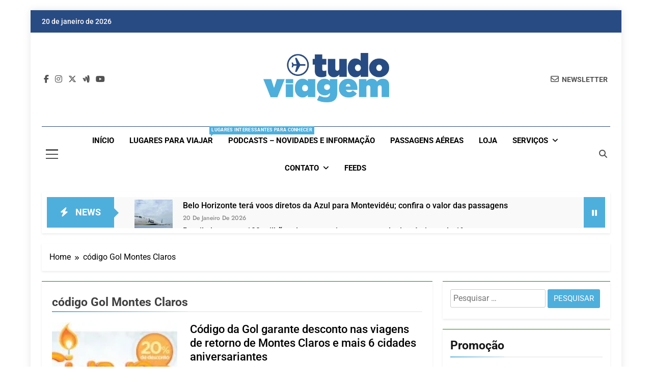

--- FILE ---
content_type: text/html; charset=UTF-8
request_url: https://www.tudodeviagem.com/tag/codigo-gol-montes-claros/
body_size: 30479
content:
<!doctype html><html lang="pt-BR"><head><script data-no-optimize="1">var litespeed_docref=sessionStorage.getItem("litespeed_docref");litespeed_docref&&(Object.defineProperty(document,"referrer",{get:function(){return litespeed_docref}}),sessionStorage.removeItem("litespeed_docref"));</script> <meta charset="UTF-8"><meta name="viewport" content="width=device-width, initial-scale=1"><link rel="profile" href="https://gmpg.org/xfn/11"><meta name='robots' content='index, follow, max-image-preview:large, max-snippet:-1, max-video-preview:-1' />
 <script id="google_gtagjs-js-consent-mode-data-layer" type="litespeed/javascript">window.dataLayer=window.dataLayer||[];function gtag(){dataLayer.push(arguments)}
gtag('consent','default',{"ad_personalization":"denied","ad_storage":"denied","ad_user_data":"denied","analytics_storage":"denied","functionality_storage":"denied","security_storage":"denied","personalization_storage":"denied","region":["AT","BE","BG","CH","CY","CZ","DE","DK","EE","ES","FI","FR","GB","GR","HR","HU","IE","IS","IT","LI","LT","LU","LV","MT","NL","NO","PL","PT","RO","SE","SI","SK"],"wait_for_update":500});window._googlesitekitConsentCategoryMap={"statistics":["analytics_storage"],"marketing":["ad_storage","ad_user_data","ad_personalization"],"functional":["functionality_storage","security_storage"],"preferences":["personalization_storage"]};window._googlesitekitConsents={"ad_personalization":"denied","ad_storage":"denied","ad_user_data":"denied","analytics_storage":"denied","functionality_storage":"denied","security_storage":"denied","personalization_storage":"denied","region":["AT","BE","BG","CH","CY","CZ","DE","DK","EE","ES","FI","FR","GB","GR","HR","HU","IE","IS","IT","LI","LT","LU","LV","MT","NL","NO","PL","PT","RO","SE","SI","SK"],"wait_for_update":500}</script> <title>Arquivos código Gol Montes Claros | Dicas de Viagem</title><link rel="canonical" href="https://www.tudodeviagem.com/tag/codigo-gol-montes-claros/" /><meta property="og:locale" content="pt_BR" /><meta property="og:type" content="article" /><meta property="og:title" content="Arquivos código Gol Montes Claros | Dicas de Viagem" /><meta property="og:url" content="https://www.tudodeviagem.com/tag/codigo-gol-montes-claros/" /><meta property="og:site_name" content="Dicas de Viagem" /><meta name="twitter:card" content="summary_large_image" /><meta name="twitter:site" content="@BlogTudoViagem" /> <script type="application/ld+json" class="yoast-schema-graph">{"@context":"https://schema.org","@graph":[{"@type":"CollectionPage","@id":"https://www.tudodeviagem.com/tag/codigo-gol-montes-claros/","url":"https://www.tudodeviagem.com/tag/codigo-gol-montes-claros/","name":"Arquivos código Gol Montes Claros | Dicas de Viagem","isPartOf":{"@id":"https://www.tudodeviagem.com/#website"},"primaryImageOfPage":{"@id":"https://www.tudodeviagem.com/tag/codigo-gol-montes-claros/#primaryimage"},"image":{"@id":"https://www.tudodeviagem.com/tag/codigo-gol-montes-claros/#primaryimage"},"thumbnailUrl":"https://www.tudodeviagem.com/wp-content/uploads/2013/07/img-calltoaction-festa_v2b-1.jpg","breadcrumb":{"@id":"https://www.tudodeviagem.com/tag/codigo-gol-montes-claros/#breadcrumb"},"inLanguage":"pt-BR"},{"@type":"ImageObject","inLanguage":"pt-BR","@id":"https://www.tudodeviagem.com/tag/codigo-gol-montes-claros/#primaryimage","url":"https://www.tudodeviagem.com/wp-content/uploads/2013/07/img-calltoaction-festa_v2b-1.jpg","contentUrl":"https://www.tudodeviagem.com/wp-content/uploads/2013/07/img-calltoaction-festa_v2b-1.jpg","width":400,"height":103},{"@type":"BreadcrumbList","@id":"https://www.tudodeviagem.com/tag/codigo-gol-montes-claros/#breadcrumb","itemListElement":[{"@type":"ListItem","position":1,"name":"Início","item":"https://www.tudodeviagem.com/"},{"@type":"ListItem","position":2,"name":"código Gol Montes Claros"}]},{"@type":"WebSite","@id":"https://www.tudodeviagem.com/#website","url":"https://www.tudodeviagem.com/","name":"Dicas de Viagem","description":"Passagens aéreas e hotéis em promocão","publisher":{"@id":"https://www.tudodeviagem.com/#organization"},"potentialAction":[{"@type":"SearchAction","target":{"@type":"EntryPoint","urlTemplate":"https://www.tudodeviagem.com/?s={search_term_string}"},"query-input":{"@type":"PropertyValueSpecification","valueRequired":true,"valueName":"search_term_string"}}],"inLanguage":"pt-BR"},{"@type":"Organization","@id":"https://www.tudodeviagem.com/#organization","name":"Tudoviagem","url":"https://www.tudodeviagem.com/","logo":{"@type":"ImageObject","inLanguage":"pt-BR","@id":"https://www.tudodeviagem.com/#/schema/logo/image/","url":"https://www.tudodeviagem.com/wp-content/uploads/2021/08/cropped-logo_tudoViagem_cabecalho.jpg","contentUrl":"https://www.tudodeviagem.com/wp-content/uploads/2021/08/cropped-logo_tudoViagem_cabecalho.jpg","width":1920,"height":752,"caption":"Tudoviagem"},"image":{"@id":"https://www.tudodeviagem.com/#/schema/logo/image/"},"sameAs":["https://www.facebook.com/www.tudoviagem/?fref=ts","https://x.com/BlogTudoViagem"]}]}</script> <link rel='dns-prefetch' href='//www.googletagmanager.com' /><link rel='dns-prefetch' href='//pagead2.googlesyndication.com' /><link rel="alternate" type="application/rss+xml" title="Feed para Dicas de Viagem &raquo;" href="https://www.tudodeviagem.com/feed/" /><link rel="alternate" type="application/rss+xml" title="Feed de comentários para Dicas de Viagem &raquo;" href="https://www.tudodeviagem.com/comments/feed/" /><link rel="alternate" type="application/rss+xml" title="Feed de tag para Dicas de Viagem &raquo; código Gol Montes Claros" href="https://www.tudodeviagem.com/tag/codigo-gol-montes-claros/feed/" /><style id='wp-img-auto-sizes-contain-inline-css'>img:is([sizes=auto i],[sizes^="auto," i]){contain-intrinsic-size:3000px 1500px}
/*# sourceURL=wp-img-auto-sizes-contain-inline-css */</style><link data-optimized="2" rel="stylesheet" href="https://www.tudodeviagem.com/wp-content/litespeed/css/1a67889f4e8ee1eb375b1a6c0ff15e4d.css?ver=1e840" /><style id='global-styles-inline-css'>:root{--wp--preset--aspect-ratio--square: 1;--wp--preset--aspect-ratio--4-3: 4/3;--wp--preset--aspect-ratio--3-4: 3/4;--wp--preset--aspect-ratio--3-2: 3/2;--wp--preset--aspect-ratio--2-3: 2/3;--wp--preset--aspect-ratio--16-9: 16/9;--wp--preset--aspect-ratio--9-16: 9/16;--wp--preset--color--black: #000000;--wp--preset--color--cyan-bluish-gray: #abb8c3;--wp--preset--color--white: #ffffff;--wp--preset--color--pale-pink: #f78da7;--wp--preset--color--vivid-red: #cf2e2e;--wp--preset--color--luminous-vivid-orange: #ff6900;--wp--preset--color--luminous-vivid-amber: #fcb900;--wp--preset--color--light-green-cyan: #7bdcb5;--wp--preset--color--vivid-green-cyan: #00d084;--wp--preset--color--pale-cyan-blue: #8ed1fc;--wp--preset--color--vivid-cyan-blue: #0693e3;--wp--preset--color--vivid-purple: #9b51e0;--wp--preset--gradient--vivid-cyan-blue-to-vivid-purple: linear-gradient(135deg,rgb(6,147,227) 0%,rgb(155,81,224) 100%);--wp--preset--gradient--light-green-cyan-to-vivid-green-cyan: linear-gradient(135deg,rgb(122,220,180) 0%,rgb(0,208,130) 100%);--wp--preset--gradient--luminous-vivid-amber-to-luminous-vivid-orange: linear-gradient(135deg,rgb(252,185,0) 0%,rgb(255,105,0) 100%);--wp--preset--gradient--luminous-vivid-orange-to-vivid-red: linear-gradient(135deg,rgb(255,105,0) 0%,rgb(207,46,46) 100%);--wp--preset--gradient--very-light-gray-to-cyan-bluish-gray: linear-gradient(135deg,rgb(238,238,238) 0%,rgb(169,184,195) 100%);--wp--preset--gradient--cool-to-warm-spectrum: linear-gradient(135deg,rgb(74,234,220) 0%,rgb(151,120,209) 20%,rgb(207,42,186) 40%,rgb(238,44,130) 60%,rgb(251,105,98) 80%,rgb(254,248,76) 100%);--wp--preset--gradient--blush-light-purple: linear-gradient(135deg,rgb(255,206,236) 0%,rgb(152,150,240) 100%);--wp--preset--gradient--blush-bordeaux: linear-gradient(135deg,rgb(254,205,165) 0%,rgb(254,45,45) 50%,rgb(107,0,62) 100%);--wp--preset--gradient--luminous-dusk: linear-gradient(135deg,rgb(255,203,112) 0%,rgb(199,81,192) 50%,rgb(65,88,208) 100%);--wp--preset--gradient--pale-ocean: linear-gradient(135deg,rgb(255,245,203) 0%,rgb(182,227,212) 50%,rgb(51,167,181) 100%);--wp--preset--gradient--electric-grass: linear-gradient(135deg,rgb(202,248,128) 0%,rgb(113,206,126) 100%);--wp--preset--gradient--midnight: linear-gradient(135deg,rgb(2,3,129) 0%,rgb(40,116,252) 100%);--wp--preset--font-size--small: 13px;--wp--preset--font-size--medium: 20px;--wp--preset--font-size--large: 36px;--wp--preset--font-size--x-large: 42px;--wp--preset--spacing--20: 0.44rem;--wp--preset--spacing--30: 0.67rem;--wp--preset--spacing--40: 1rem;--wp--preset--spacing--50: 1.5rem;--wp--preset--spacing--60: 2.25rem;--wp--preset--spacing--70: 3.38rem;--wp--preset--spacing--80: 5.06rem;--wp--preset--shadow--natural: 6px 6px 9px rgba(0, 0, 0, 0.2);--wp--preset--shadow--deep: 12px 12px 50px rgba(0, 0, 0, 0.4);--wp--preset--shadow--sharp: 6px 6px 0px rgba(0, 0, 0, 0.2);--wp--preset--shadow--outlined: 6px 6px 0px -3px rgb(255, 255, 255), 6px 6px rgb(0, 0, 0);--wp--preset--shadow--crisp: 6px 6px 0px rgb(0, 0, 0);}:where(.is-layout-flex){gap: 0.5em;}:where(.is-layout-grid){gap: 0.5em;}body .is-layout-flex{display: flex;}.is-layout-flex{flex-wrap: wrap;align-items: center;}.is-layout-flex > :is(*, div){margin: 0;}body .is-layout-grid{display: grid;}.is-layout-grid > :is(*, div){margin: 0;}:where(.wp-block-columns.is-layout-flex){gap: 2em;}:where(.wp-block-columns.is-layout-grid){gap: 2em;}:where(.wp-block-post-template.is-layout-flex){gap: 1.25em;}:where(.wp-block-post-template.is-layout-grid){gap: 1.25em;}.has-black-color{color: var(--wp--preset--color--black) !important;}.has-cyan-bluish-gray-color{color: var(--wp--preset--color--cyan-bluish-gray) !important;}.has-white-color{color: var(--wp--preset--color--white) !important;}.has-pale-pink-color{color: var(--wp--preset--color--pale-pink) !important;}.has-vivid-red-color{color: var(--wp--preset--color--vivid-red) !important;}.has-luminous-vivid-orange-color{color: var(--wp--preset--color--luminous-vivid-orange) !important;}.has-luminous-vivid-amber-color{color: var(--wp--preset--color--luminous-vivid-amber) !important;}.has-light-green-cyan-color{color: var(--wp--preset--color--light-green-cyan) !important;}.has-vivid-green-cyan-color{color: var(--wp--preset--color--vivid-green-cyan) !important;}.has-pale-cyan-blue-color{color: var(--wp--preset--color--pale-cyan-blue) !important;}.has-vivid-cyan-blue-color{color: var(--wp--preset--color--vivid-cyan-blue) !important;}.has-vivid-purple-color{color: var(--wp--preset--color--vivid-purple) !important;}.has-black-background-color{background-color: var(--wp--preset--color--black) !important;}.has-cyan-bluish-gray-background-color{background-color: var(--wp--preset--color--cyan-bluish-gray) !important;}.has-white-background-color{background-color: var(--wp--preset--color--white) !important;}.has-pale-pink-background-color{background-color: var(--wp--preset--color--pale-pink) !important;}.has-vivid-red-background-color{background-color: var(--wp--preset--color--vivid-red) !important;}.has-luminous-vivid-orange-background-color{background-color: var(--wp--preset--color--luminous-vivid-orange) !important;}.has-luminous-vivid-amber-background-color{background-color: var(--wp--preset--color--luminous-vivid-amber) !important;}.has-light-green-cyan-background-color{background-color: var(--wp--preset--color--light-green-cyan) !important;}.has-vivid-green-cyan-background-color{background-color: var(--wp--preset--color--vivid-green-cyan) !important;}.has-pale-cyan-blue-background-color{background-color: var(--wp--preset--color--pale-cyan-blue) !important;}.has-vivid-cyan-blue-background-color{background-color: var(--wp--preset--color--vivid-cyan-blue) !important;}.has-vivid-purple-background-color{background-color: var(--wp--preset--color--vivid-purple) !important;}.has-black-border-color{border-color: var(--wp--preset--color--black) !important;}.has-cyan-bluish-gray-border-color{border-color: var(--wp--preset--color--cyan-bluish-gray) !important;}.has-white-border-color{border-color: var(--wp--preset--color--white) !important;}.has-pale-pink-border-color{border-color: var(--wp--preset--color--pale-pink) !important;}.has-vivid-red-border-color{border-color: var(--wp--preset--color--vivid-red) !important;}.has-luminous-vivid-orange-border-color{border-color: var(--wp--preset--color--luminous-vivid-orange) !important;}.has-luminous-vivid-amber-border-color{border-color: var(--wp--preset--color--luminous-vivid-amber) !important;}.has-light-green-cyan-border-color{border-color: var(--wp--preset--color--light-green-cyan) !important;}.has-vivid-green-cyan-border-color{border-color: var(--wp--preset--color--vivid-green-cyan) !important;}.has-pale-cyan-blue-border-color{border-color: var(--wp--preset--color--pale-cyan-blue) !important;}.has-vivid-cyan-blue-border-color{border-color: var(--wp--preset--color--vivid-cyan-blue) !important;}.has-vivid-purple-border-color{border-color: var(--wp--preset--color--vivid-purple) !important;}.has-vivid-cyan-blue-to-vivid-purple-gradient-background{background: var(--wp--preset--gradient--vivid-cyan-blue-to-vivid-purple) !important;}.has-light-green-cyan-to-vivid-green-cyan-gradient-background{background: var(--wp--preset--gradient--light-green-cyan-to-vivid-green-cyan) !important;}.has-luminous-vivid-amber-to-luminous-vivid-orange-gradient-background{background: var(--wp--preset--gradient--luminous-vivid-amber-to-luminous-vivid-orange) !important;}.has-luminous-vivid-orange-to-vivid-red-gradient-background{background: var(--wp--preset--gradient--luminous-vivid-orange-to-vivid-red) !important;}.has-very-light-gray-to-cyan-bluish-gray-gradient-background{background: var(--wp--preset--gradient--very-light-gray-to-cyan-bluish-gray) !important;}.has-cool-to-warm-spectrum-gradient-background{background: var(--wp--preset--gradient--cool-to-warm-spectrum) !important;}.has-blush-light-purple-gradient-background{background: var(--wp--preset--gradient--blush-light-purple) !important;}.has-blush-bordeaux-gradient-background{background: var(--wp--preset--gradient--blush-bordeaux) !important;}.has-luminous-dusk-gradient-background{background: var(--wp--preset--gradient--luminous-dusk) !important;}.has-pale-ocean-gradient-background{background: var(--wp--preset--gradient--pale-ocean) !important;}.has-electric-grass-gradient-background{background: var(--wp--preset--gradient--electric-grass) !important;}.has-midnight-gradient-background{background: var(--wp--preset--gradient--midnight) !important;}.has-small-font-size{font-size: var(--wp--preset--font-size--small) !important;}.has-medium-font-size{font-size: var(--wp--preset--font-size--medium) !important;}.has-large-font-size{font-size: var(--wp--preset--font-size--large) !important;}.has-x-large-font-size{font-size: var(--wp--preset--font-size--x-large) !important;}
/*# sourceURL=global-styles-inline-css */</style><style id='classic-theme-styles-inline-css'>/*! This file is auto-generated */
.wp-block-button__link{color:#fff;background-color:#32373c;border-radius:9999px;box-shadow:none;text-decoration:none;padding:calc(.667em + 2px) calc(1.333em + 2px);font-size:1.125em}.wp-block-file__button{background:#32373c;color:#fff;text-decoration:none}
/*# sourceURL=/wp-includes/css/classic-themes.min.css */</style><style id='newsmatic-style-inline-css'>body.newsmatic_font_typography{ --newsmatic-global-preset-color-1: #64748b;}
 body.newsmatic_font_typography{ --newsmatic-global-preset-color-2: #27272a;}
 body.newsmatic_font_typography{ --newsmatic-global-preset-color-3: #ef4444;}
 body.newsmatic_font_typography{ --newsmatic-global-preset-color-4: #eab308;}
 body.newsmatic_font_typography{ --newsmatic-global-preset-color-5: #84cc16;}
 body.newsmatic_font_typography{ --newsmatic-global-preset-color-6: #22c55e;}
 body.newsmatic_font_typography{ --newsmatic-global-preset-color-7: #4eafdc;}
 body.newsmatic_font_typography{ --newsmatic-global-preset-color-8: #0284c7;}
 body.newsmatic_font_typography{ --newsmatic-global-preset-color-9: #6366f1;}
 body.newsmatic_font_typography{ --newsmatic-global-preset-color-10: #84cc16;}
 body.newsmatic_font_typography{ --newsmatic-global-preset-color-11: #a855f7;}
 body.newsmatic_font_typography{ --newsmatic-global-preset-color-12: #f43f5e;}
 body.newsmatic_font_typography{ --newsmatic-global-preset-gradient-color-1: linear-gradient( 135deg, #485563 10%, #29323c 100%);}
 body.newsmatic_font_typography{ --newsmatic-global-preset-gradient-color-2: linear-gradient( 135deg, #FF512F 10%, #F09819 100%);}
 body.newsmatic_font_typography{ --newsmatic-global-preset-gradient-color-3: linear-gradient( 135deg, #00416A 10%, #E4E5E6 100%);}
 body.newsmatic_font_typography{ --newsmatic-global-preset-gradient-color-4: linear-gradient( 135deg, #CE9FFC 10%, #7367F0 100%);}
 body.newsmatic_font_typography{ --newsmatic-global-preset-gradient-color-5: linear-gradient( 135deg, #90F7EC 10%, #32CCBC 100%);}
 body.newsmatic_font_typography{ --newsmatic-global-preset-gradient-color-6: linear-gradient( 135deg, #81FBB8 10%, #28C76F 100%);}
 body.newsmatic_font_typography{ --newsmatic-global-preset-gradient-color-7: linear-gradient( 135deg, #EB3349 10%, #F45C43 100%);}
 body.newsmatic_font_typography{ --newsmatic-global-preset-gradient-color-8: linear-gradient( 135deg, #FFF720 10%, #3CD500 100%);}
 body.newsmatic_font_typography{ --newsmatic-global-preset-gradient-color-9: linear-gradient( 135deg, #FF96F9 10%, #C32BAC 100%);}
 body.newsmatic_font_typography{ --newsmatic-global-preset-gradient-color-10: linear-gradient( 135deg, #69FF97 10%, #00E4FF 100%);}
 body.newsmatic_font_typography{ --newsmatic-global-preset-gradient-color-11: linear-gradient( 135deg, #3C8CE7 10%, #00EAFF 100%);}
 body.newsmatic_font_typography{ --newsmatic-global-preset-gradient-color-12: linear-gradient( 135deg, #FF7AF5 10%, #513162 100%);}
 body.newsmatic_font_typography{ --theme-block-top-border-color: #1b8415;}
.newsmatic_font_typography { --header-padding: 35px;} .newsmatic_font_typography { --header-padding-tablet: 30px;} .newsmatic_font_typography { --header-padding-smartphone: 30px;}.newsmatic_main_body .site-header.layout--default .top-header{ background: #294b84}.newsmatic_font_typography .header-custom-button{ background: linear-gradient(135deg,rgb(178,7,29) 0%,rgb(1,1,1) 100%)}.newsmatic_font_typography .header-custom-button:hover{ background: #b2071d}.newsmatic_font_typography { --site-title-family : Roboto; }
.newsmatic_font_typography { --site-title-weight : 700; }
.newsmatic_font_typography { --site-title-texttransform : capitalize; }
.newsmatic_font_typography { --site-title-textdecoration : none; }
.newsmatic_font_typography { --site-title-size : 45px; }
.newsmatic_font_typography { --site-title-size-tab : 43px; }
.newsmatic_font_typography { --site-title-size-mobile : 40px; }
.newsmatic_font_typography { --site-title-lineheight : 45px; }
.newsmatic_font_typography { --site-title-lineheight-tab : 42px; }
.newsmatic_font_typography { --site-title-lineheight-mobile : 40px; }
.newsmatic_font_typography { --site-title-letterspacing : 0px; }
.newsmatic_font_typography { --site-title-letterspacing-tab : 0px; }
.newsmatic_font_typography { --site-title-letterspacing-mobile : 0px; }
.newsmatic_font_typography { --site-tagline-family : Roboto; }
.newsmatic_font_typography { --site-tagline-weight : 400; }
.newsmatic_font_typography { --site-tagline-texttransform : capitalize; }
.newsmatic_font_typography { --site-tagline-textdecoration : none; }
.newsmatic_font_typography { --site-tagline-size : 16px; }
.newsmatic_font_typography { --site-tagline-size-tab : 16px; }
.newsmatic_font_typography { --site-tagline-size-mobile : 16px; }
.newsmatic_font_typography { --site-tagline-lineheight : 26px; }
.newsmatic_font_typography { --site-tagline-lineheight-tab : 26px; }
.newsmatic_font_typography { --site-tagline-lineheight-mobile : 16px; }
.newsmatic_font_typography { --site-tagline-letterspacing : 0px; }
.newsmatic_font_typography { --site-tagline-letterspacing-tab : 0px; }
.newsmatic_font_typography { --site-tagline-letterspacing-mobile : 0px; }
body .site-branding img.custom-logo{ width: 247px; }@media(max-width: 940px) { body .site-branding img.custom-logo{ width: 200px; } }
@media(max-width: 610px) { body .site-branding img.custom-logo{ width: 200px; } }
.newsmatic_font_typography  { --sidebar-toggle-color: #525252;}.newsmatic_font_typography  { --sidebar-toggle-color-hover : #4eafdc; }.newsmatic_font_typography  { --search-color: #525252;}.newsmatic_font_typography  { --search-color-hover : #4eafdc; }.newsmatic_main_body { --site-bk-color: #ffffff}.newsmatic_font_typography  { --move-to-top-background-color: #294b84;}.newsmatic_font_typography  { --move-to-top-background-color-hover : #1B8415; }.newsmatic_font_typography  { --move-to-top-color: #fff;}.newsmatic_font_typography  { --move-to-top-color-hover : #fff; }@media(max-width: 610px) { .ads-banner{ display : block;} }@media(max-width: 610px) { body #newsmatic-scroll-to-top.show{ display : none;} }body .site-header.layout--default .menu-section .row{ border-top: 1px solid #294b84;}body .site-footer.dark_bk{ border-top: 5px solid #1B8415;}.newsmatic_font_typography  { --custom-btn-color: #ffffff;}.newsmatic_font_typography  { --custom-btn-color-hover : #ffffff; } body.newsmatic_main_body{ --theme-color-red: #4eafdc;} body.newsmatic_dark_mode{ --theme-color-red: #4eafdc;}body .post-categories .cat-item.cat-8831 { background-color : #1B8415} body .newsmatic-category-no-bk .post-categories .cat-item.cat-8831 a  { color : #1B8415} body.single .post-categories .cat-item.cat-8831 { background-color : #1B8415} body .post-categories .cat-item.cat-6553 { background-color : #1B8415} body .newsmatic-category-no-bk .post-categories .cat-item.cat-6553 a  { color : #1B8415} body.single .post-categories .cat-item.cat-6553 { background-color : #1B8415} body .post-categories .cat-item.cat-7606 { background-color : #1B8415} body .newsmatic-category-no-bk .post-categories .cat-item.cat-7606 a  { color : #1B8415} body.single .post-categories .cat-item.cat-7606 { background-color : #1B8415} body .post-categories .cat-item.cat-5884 { background-color : #1B8415} body .newsmatic-category-no-bk .post-categories .cat-item.cat-5884 a  { color : #1B8415} body.single .post-categories .cat-item.cat-5884 { background-color : #1B8415} body .post-categories .cat-item.cat-5570 { background-color : #1B8415} body .newsmatic-category-no-bk .post-categories .cat-item.cat-5570 a  { color : #1B8415} body.single .post-categories .cat-item.cat-5570 { background-color : #1B8415} body .post-categories .cat-item.cat-5866 { background-color : #1B8415} body .newsmatic-category-no-bk .post-categories .cat-item.cat-5866 a  { color : #1B8415} body.single .post-categories .cat-item.cat-5866 { background-color : #1B8415} body .post-categories .cat-item.cat-9679 { background-color : #1B8415} body .newsmatic-category-no-bk .post-categories .cat-item.cat-9679 a  { color : #1B8415} body.single .post-categories .cat-item.cat-9679 { background-color : #1B8415} body .post-categories .cat-item.cat-5404 { background-color : #1B8415} body .newsmatic-category-no-bk .post-categories .cat-item.cat-5404 a  { color : #1B8415} body.single .post-categories .cat-item.cat-5404 { background-color : #1B8415} body .post-categories .cat-item.cat-7628 { background-color : #1B8415} body .newsmatic-category-no-bk .post-categories .cat-item.cat-7628 a  { color : #1B8415} body.single .post-categories .cat-item.cat-7628 { background-color : #1B8415} body .post-categories .cat-item.cat-5366 { background-color : #1B8415} body .newsmatic-category-no-bk .post-categories .cat-item.cat-5366 a  { color : #1B8415} body.single .post-categories .cat-item.cat-5366 { background-color : #1B8415} body .post-categories .cat-item.cat-5609 { background-color : #1B8415} body .newsmatic-category-no-bk .post-categories .cat-item.cat-5609 a  { color : #1B8415} body.single .post-categories .cat-item.cat-5609 { background-color : #1B8415} body .post-categories .cat-item.cat-5851 { background-color : #1B8415} body .newsmatic-category-no-bk .post-categories .cat-item.cat-5851 a  { color : #1B8415} body.single .post-categories .cat-item.cat-5851 { background-color : #1B8415} body .post-categories .cat-item.cat-6972 { background-color : #1B8415} body .newsmatic-category-no-bk .post-categories .cat-item.cat-6972 a  { color : #1B8415} body.single .post-categories .cat-item.cat-6972 { background-color : #1B8415} body .post-categories .cat-item.cat-7588 { background-color : #1B8415} body .newsmatic-category-no-bk .post-categories .cat-item.cat-7588 a  { color : #1B8415} body.single .post-categories .cat-item.cat-7588 { background-color : #1B8415} body .post-categories .cat-item.cat-8374 { background-color : #1B8415} body .newsmatic-category-no-bk .post-categories .cat-item.cat-8374 a  { color : #1B8415} body.single .post-categories .cat-item.cat-8374 { background-color : #1B8415} body .post-categories .cat-item.cat-8740 { background-color : #1B8415} body .newsmatic-category-no-bk .post-categories .cat-item.cat-8740 a  { color : #1B8415} body.single .post-categories .cat-item.cat-8740 { background-color : #1B8415} body .post-categories .cat-item.cat-9737 { background-color : #1B8415} body .newsmatic-category-no-bk .post-categories .cat-item.cat-9737 a  { color : #1B8415} body.single .post-categories .cat-item.cat-9737 { background-color : #1B8415} body .post-categories .cat-item.cat-5416 { background-color : #1B8415} body .newsmatic-category-no-bk .post-categories .cat-item.cat-5416 a  { color : #1B8415} body.single .post-categories .cat-item.cat-5416 { background-color : #1B8415} body .post-categories .cat-item.cat-8434 { background-color : #1B8415} body .newsmatic-category-no-bk .post-categories .cat-item.cat-8434 a  { color : #1B8415} body.single .post-categories .cat-item.cat-8434 { background-color : #1B8415} body .post-categories .cat-item.cat-8955 { background-color : #1B8415} body .newsmatic-category-no-bk .post-categories .cat-item.cat-8955 a  { color : #1B8415} body.single .post-categories .cat-item.cat-8955 { background-color : #1B8415} body .post-categories .cat-item.cat-7627 { background-color : #1B8415} body .newsmatic-category-no-bk .post-categories .cat-item.cat-7627 a  { color : #1B8415} body.single .post-categories .cat-item.cat-7627 { background-color : #1B8415} body .post-categories .cat-item.cat-5900 { background-color : #1B8415} body .newsmatic-category-no-bk .post-categories .cat-item.cat-5900 a  { color : #1B8415} body.single .post-categories .cat-item.cat-5900 { background-color : #1B8415} body .post-categories .cat-item.cat-6483 { background-color : #1B8415} body .newsmatic-category-no-bk .post-categories .cat-item.cat-6483 a  { color : #1B8415} body.single .post-categories .cat-item.cat-6483 { background-color : #1B8415} body .post-categories .cat-item.cat-8659 { background-color : #1B8415} body .newsmatic-category-no-bk .post-categories .cat-item.cat-8659 a  { color : #1B8415} body.single .post-categories .cat-item.cat-8659 { background-color : #1B8415} body .post-categories .cat-item.cat-8497 { background-color : #1B8415} body .newsmatic-category-no-bk .post-categories .cat-item.cat-8497 a  { color : #1B8415} body.single .post-categories .cat-item.cat-8497 { background-color : #1B8415} body .post-categories .cat-item.cat-7051 { background-color : #1B8415} body .newsmatic-category-no-bk .post-categories .cat-item.cat-7051 a  { color : #1B8415} body.single .post-categories .cat-item.cat-7051 { background-color : #1B8415} body .post-categories .cat-item.cat-8580 { background-color : #1B8415} body .newsmatic-category-no-bk .post-categories .cat-item.cat-8580 a  { color : #1B8415} body.single .post-categories .cat-item.cat-8580 { background-color : #1B8415} body .post-categories .cat-item.cat-8795 { background-color : #1B8415} body .newsmatic-category-no-bk .post-categories .cat-item.cat-8795 a  { color : #1B8415} body.single .post-categories .cat-item.cat-8795 { background-color : #1B8415} body .post-categories .cat-item.cat-7751 { background-color : #1B8415} body .newsmatic-category-no-bk .post-categories .cat-item.cat-7751 a  { color : #1B8415} body.single .post-categories .cat-item.cat-7751 { background-color : #1B8415} body .post-categories .cat-item.cat-7084 { background-color : #1B8415} body .newsmatic-category-no-bk .post-categories .cat-item.cat-7084 a  { color : #1B8415} body.single .post-categories .cat-item.cat-7084 { background-color : #1B8415} body .post-categories .cat-item.cat-5667 { background-color : #1B8415} body .newsmatic-category-no-bk .post-categories .cat-item.cat-5667 a  { color : #1B8415} body.single .post-categories .cat-item.cat-5667 { background-color : #1B8415} body .post-categories .cat-item.cat-5893 { background-color : #1B8415} body .newsmatic-category-no-bk .post-categories .cat-item.cat-5893 a  { color : #1B8415} body.single .post-categories .cat-item.cat-5893 { background-color : #1B8415} body .post-categories .cat-item.cat-49 { background-color : #1B8415} body .newsmatic-category-no-bk .post-categories .cat-item.cat-49 a  { color : #1B8415} body.single .post-categories .cat-item.cat-49 { background-color : #1B8415} body .post-categories .cat-item.cat-6927 { background-color : #1B8415} body .newsmatic-category-no-bk .post-categories .cat-item.cat-6927 a  { color : #1B8415} body.single .post-categories .cat-item.cat-6927 { background-color : #1B8415} body .post-categories .cat-item.cat-5892 { background-color : #1B8415} body .newsmatic-category-no-bk .post-categories .cat-item.cat-5892 a  { color : #1B8415} body.single .post-categories .cat-item.cat-5892 { background-color : #1B8415} body .post-categories .cat-item.cat-8222 { background-color : #1B8415} body .newsmatic-category-no-bk .post-categories .cat-item.cat-8222 a  { color : #1B8415} body.single .post-categories .cat-item.cat-8222 { background-color : #1B8415} body .post-categories .cat-item.cat-5169 { background-color : #1B8415} body .newsmatic-category-no-bk .post-categories .cat-item.cat-5169 a  { color : #1B8415} body.single .post-categories .cat-item.cat-5169 { background-color : #1B8415} body .post-categories .cat-item.cat-5805 { background-color : #1B8415} body .newsmatic-category-no-bk .post-categories .cat-item.cat-5805 a  { color : #1B8415} body.single .post-categories .cat-item.cat-5805 { background-color : #1B8415} body .post-categories .cat-item.cat-8743 { background-color : #1B8415} body .newsmatic-category-no-bk .post-categories .cat-item.cat-8743 a  { color : #1B8415} body.single .post-categories .cat-item.cat-8743 { background-color : #1B8415} body .post-categories .cat-item.cat-6745 { background-color : #1B8415} body .newsmatic-category-no-bk .post-categories .cat-item.cat-6745 a  { color : #1B8415} body.single .post-categories .cat-item.cat-6745 { background-color : #1B8415} body .post-categories .cat-item.cat-5858 { background-color : #1B8415} body .newsmatic-category-no-bk .post-categories .cat-item.cat-5858 a  { color : #1B8415} body.single .post-categories .cat-item.cat-5858 { background-color : #1B8415} body .post-categories .cat-item.cat-8681 { background-color : #1B8415} body .newsmatic-category-no-bk .post-categories .cat-item.cat-8681 a  { color : #1B8415} body.single .post-categories .cat-item.cat-8681 { background-color : #1B8415} body .post-categories .cat-item.cat-5907 { background-color : #1B8415} body .newsmatic-category-no-bk .post-categories .cat-item.cat-5907 a  { color : #1B8415} body.single .post-categories .cat-item.cat-5907 { background-color : #1B8415} body .post-categories .cat-item.cat-5314 { background-color : #1B8415} body .newsmatic-category-no-bk .post-categories .cat-item.cat-5314 a  { color : #1B8415} body.single .post-categories .cat-item.cat-5314 { background-color : #1B8415} body .post-categories .cat-item.cat-5844 { background-color : #1B8415} body .newsmatic-category-no-bk .post-categories .cat-item.cat-5844 a  { color : #1B8415} body.single .post-categories .cat-item.cat-5844 { background-color : #1B8415} body .post-categories .cat-item.cat-5577 { background-color : #1B8415} body .newsmatic-category-no-bk .post-categories .cat-item.cat-5577 a  { color : #1B8415} body.single .post-categories .cat-item.cat-5577 { background-color : #1B8415} body .post-categories .cat-item.cat-5573 { background-color : #1B8415} body .newsmatic-category-no-bk .post-categories .cat-item.cat-5573 a  { color : #1B8415} body.single .post-categories .cat-item.cat-5573 { background-color : #1B8415} body .post-categories .cat-item.cat-5151 { background-color : #1B8415} body .newsmatic-category-no-bk .post-categories .cat-item.cat-5151 a  { color : #1B8415} body.single .post-categories .cat-item.cat-5151 { background-color : #1B8415} body .post-categories .cat-item.cat-16 { background-color : #1B8415} body .newsmatic-category-no-bk .post-categories .cat-item.cat-16 a  { color : #1B8415} body.single .post-categories .cat-item.cat-16 { background-color : #1B8415} body .post-categories .cat-item.cat-5229 { background-color : #1B8415} body .newsmatic-category-no-bk .post-categories .cat-item.cat-5229 a  { color : #1B8415} body.single .post-categories .cat-item.cat-5229 { background-color : #1B8415} body .post-categories .cat-item.cat-5666 { background-color : #1B8415} body .newsmatic-category-no-bk .post-categories .cat-item.cat-5666 a  { color : #1B8415} body.single .post-categories .cat-item.cat-5666 { background-color : #1B8415} body .post-categories .cat-item.cat-5712 { background-color : #1B8415} body .newsmatic-category-no-bk .post-categories .cat-item.cat-5712 a  { color : #1B8415} body.single .post-categories .cat-item.cat-5712 { background-color : #1B8415} body .post-categories .cat-item.cat-1 { background-color : #1B8415} body .newsmatic-category-no-bk .post-categories .cat-item.cat-1 a  { color : #1B8415} body.single .post-categories .cat-item.cat-1 { background-color : #1B8415} body .post-categories .cat-item.cat-7629 { background-color : #1B8415} body .newsmatic-category-no-bk .post-categories .cat-item.cat-7629 a  { color : #1B8415} body.single .post-categories .cat-item.cat-7629 { background-color : #1B8415} body .post-categories .cat-item.cat-6792 { background-color : #1B8415} body .newsmatic-category-no-bk .post-categories .cat-item.cat-6792 a  { color : #1B8415} body.single .post-categories .cat-item.cat-6792 { background-color : #1B8415} body .post-categories .cat-item.cat-5405 { background-color : #1B8415} body .newsmatic-category-no-bk .post-categories .cat-item.cat-5405 a  { color : #1B8415} body.single .post-categories .cat-item.cat-5405 { background-color : #1B8415} body .post-categories .cat-item.cat-6751 { background-color : #1B8415} body .newsmatic-category-no-bk .post-categories .cat-item.cat-6751 a  { color : #1B8415} body.single .post-categories .cat-item.cat-6751 { background-color : #1B8415} body .post-categories .cat-item.cat-8108 { background-color : #1B8415} body .newsmatic-category-no-bk .post-categories .cat-item.cat-8108 a  { color : #1B8415} body.single .post-categories .cat-item.cat-8108 { background-color : #1B8415} body .post-categories .cat-item.cat-8443 { background-color : #1B8415} body .newsmatic-category-no-bk .post-categories .cat-item.cat-8443 a  { color : #1B8415} body.single .post-categories .cat-item.cat-8443 { background-color : #1B8415} body .post-categories .cat-item.cat-5852 { background-color : #1B8415} body .newsmatic-category-no-bk .post-categories .cat-item.cat-5852 a  { color : #1B8415} body.single .post-categories .cat-item.cat-5852 { background-color : #1B8415} body .post-categories .cat-item.cat-7622 { background-color : #1B8415} body .newsmatic-category-no-bk .post-categories .cat-item.cat-7622 a  { color : #1B8415} body.single .post-categories .cat-item.cat-7622 { background-color : #1B8415} body .post-categories .cat-item.cat-5868 { background-color : #1B8415} body .newsmatic-category-no-bk .post-categories .cat-item.cat-5868 a  { color : #1B8415} body.single .post-categories .cat-item.cat-5868 { background-color : #1B8415} body .post-categories .cat-item.cat-8202 { background-color : #1B8415} body .newsmatic-category-no-bk .post-categories .cat-item.cat-8202 a  { color : #1B8415} body.single .post-categories .cat-item.cat-8202 { background-color : #1B8415} body .post-categories .cat-item.cat-5594 { background-color : #1B8415} body .newsmatic-category-no-bk .post-categories .cat-item.cat-5594 a  { color : #1B8415} body.single .post-categories .cat-item.cat-5594 { background-color : #1B8415} body .post-categories .cat-item.cat-5661 { background-color : #1B8415} body .newsmatic-category-no-bk .post-categories .cat-item.cat-5661 a  { color : #1B8415} body.single .post-categories .cat-item.cat-5661 { background-color : #1B8415} body .post-categories .cat-item.cat-5662 { background-color : #1B8415} body .newsmatic-category-no-bk .post-categories .cat-item.cat-5662 a  { color : #1B8415} body.single .post-categories .cat-item.cat-5662 { background-color : #1B8415}  #main-banner-section .main-banner-slider figure.post-thumb { border-radius: 0px; } #main-banner-section .main-banner-slider .post-element{ border-radius: 0px;}
 @media (max-width: 769px){ #main-banner-section .main-banner-slider figure.post-thumb { border-radius: 0px; } #main-banner-section .main-banner-slider .post-element { border-radius: 0px; } }
 @media (max-width: 548px){ #main-banner-section .main-banner-slider figure.post-thumb  { border-radius: 0px; } #main-banner-section .main-banner-slider .post-element { border-radius: 0px; } }
 #main-banner-section .main-banner-trailing-posts figure.post-thumb, #main-banner-section .banner-trailing-posts figure.post-thumb { border-radius: 0px } #main-banner-section .banner-trailing-posts .post-element { border-radius: 0px;}
 @media (max-width: 769px){ #main-banner-section .main-banner-trailing-posts figure.post-thumb,
				#main-banner-section .banner-trailing-posts figure.post-thumb { border-radius: 0px } #main-banner-section .banner-trailing-posts .post-element { border-radius: 0px;} }
 @media (max-width: 548px){ #main-banner-section .main-banner-trailing-posts figure.post-thumb,
				#main-banner-section .banner-trailing-posts figure.post-thumb  { border-radius: 0px  } #main-banner-section .banner-trailing-posts .post-element { border-radius: 0px;} }
 main.site-main .primary-content article figure.post-thumb-wrap { padding-bottom: calc( 0.25 * 100% ) }
 @media (max-width: 769px){ main.site-main .primary-content article figure.post-thumb-wrap { padding-bottom: calc( 0.4 * 100% ) } }
 @media (max-width: 548px){ main.site-main .primary-content article figure.post-thumb-wrap { padding-bottom: calc( 0.4 * 100% ) } }
 main.site-main .primary-content article figure.post-thumb-wrap { border-radius: 0px}
 @media (max-width: 769px){ main.site-main .primary-content article figure.post-thumb-wrap { border-radius: 0px } }
 @media (max-width: 548px){ main.site-main .primary-content article figure.post-thumb-wrap { border-radius: 0px  } }
#block--1738528183397c article figure.post-thumb-wrap { padding-bottom: calc( 0.6 * 100% ) }
 @media (max-width: 769px){ #block--1738528183397c article figure.post-thumb-wrap { padding-bottom: calc( 0.8 * 100% ) } }
 @media (max-width: 548px){ #block--1738528183397c article figure.post-thumb-wrap { padding-bottom: calc( 0.6 * 100% ) }}
#block--1738528183397c article figure.post-thumb-wrap { border-radius: 0px }
 @media (max-width: 769px){ #block--1738528183397c article figure.post-thumb-wrap { border-radius: 0px } }
 @media (max-width: 548px){ #block--1738528183397c article figure.post-thumb-wrap { border-radius: 0px } }
#block--1738528183400r article figure.post-thumb-wrap { padding-bottom: calc( 0.6 * 100% ) }
 @media (max-width: 769px){ #block--1738528183400r article figure.post-thumb-wrap { padding-bottom: calc( 0.8 * 100% ) } }
 @media (max-width: 548px){ #block--1738528183400r article figure.post-thumb-wrap { padding-bottom: calc( 0.6 * 100% ) }}
#block--1738528183400r article figure.post-thumb-wrap { border-radius: 0px }
 @media (max-width: 769px){ #block--1738528183400r article figure.post-thumb-wrap { border-radius: 0px } }
 @media (max-width: 548px){ #block--1738528183400r article figure.post-thumb-wrap { border-radius: 0px } }
#block--1738528183401g article figure.post-thumb-wrap { padding-bottom: calc( 0.25 * 100% ) }
 @media (max-width: 769px){ #block--1738528183401g article figure.post-thumb-wrap { padding-bottom: calc( 0.25 * 100% ) } }
 @media (max-width: 548px){ #block--1738528183401g article figure.post-thumb-wrap { padding-bottom: calc( 0.25 * 100% ) }}
#block--1738528183401g article figure.post-thumb-wrap { border-radius: 0px }
 @media (max-width: 769px){ #block--1738528183401g article figure.post-thumb-wrap { border-radius: 0px } }
 @media (max-width: 548px){ #block--1738528183401g article figure.post-thumb-wrap { border-radius: 0px } }
#block--1738528183402d article figure.post-thumb-wrap { padding-bottom: calc( 0.6 * 100% ) }
 @media (max-width: 769px){ #block--1738528183402d article figure.post-thumb-wrap { padding-bottom: calc( 0.8 * 100% ) } }
 @media (max-width: 548px){ #block--1738528183402d article figure.post-thumb-wrap { padding-bottom: calc( 0.6 * 100% ) }}
#block--1738528183402d article figure.post-thumb-wrap { border-radius: 0px }
 @media (max-width: 769px){ #block--1738528183402d article figure.post-thumb-wrap { border-radius: 0px } }
 @media (max-width: 548px){ #block--1738528183402d article figure.post-thumb-wrap { border-radius: 0px } }
/*# sourceURL=newsmatic-style-inline-css */</style> <script type="litespeed/javascript" data-src="https://www.tudodeviagem.com/wp-includes/js/jquery/jquery.min.js" id="jquery-core-js"></script> 
 <script type="litespeed/javascript" data-src="https://www.googletagmanager.com/gtag/js?id=GT-WF3JX3K" id="google_gtagjs-js"></script> <script id="google_gtagjs-js-after" type="litespeed/javascript">window.dataLayer=window.dataLayer||[];function gtag(){dataLayer.push(arguments)}
gtag("set","linker",{"domains":["www.tudodeviagem.com"]});gtag("js",new Date());gtag("set","developer_id.dZTNiMT",!0);gtag("config","GT-WF3JX3K");window._googlesitekit=window._googlesitekit||{};window._googlesitekit.throttledEvents=[];window._googlesitekit.gtagEvent=(name,data)=>{var key=JSON.stringify({name,data});if(!!window._googlesitekit.throttledEvents[key]){return}window._googlesitekit.throttledEvents[key]=!0;setTimeout(()=>{delete window._googlesitekit.throttledEvents[key]},5);gtag("event",name,{...data,event_source:"site-kit"})}</script> <link rel="https://api.w.org/" href="https://www.tudodeviagem.com/wp-json/" /><link rel="alternate" title="JSON" type="application/json" href="https://www.tudodeviagem.com/wp-json/wp/v2/tags/2874" /><link rel="EditURI" type="application/rsd+xml" title="RSD" href="https://www.tudodeviagem.com/xmlrpc.php?rsd" /><meta name="generator" content="WordPress 6.9" /><meta name="generator" content="Site Kit by Google 1.170.0" /><script async type="application/javascript"
        src="https://news.google.com/swg/js/v1/swg-basic.js"></script> <script type="litespeed/javascript">(self.SWG_BASIC=self.SWG_BASIC||[]).push(basicSubscriptions=>{basicSubscriptions.init({type:"NewsArticle",isPartOfType:["Product"],isPartOfProductId:"CAowooXdCw:openaccess",clientOptions:{theme:"light",lang:"pt-BR"},})})</script><script type="litespeed/javascript" data-src="https://go.nobeta.com.br/tudodeviagem"></script> <style media="screen">.simplesocialbuttons.simplesocialbuttons_inline .ssb-fb-like, .simplesocialbuttons.simplesocialbuttons_inline amp-facebook-like {
	  margin: ;
	}
		 /*inline margin*/
	
	
	
	
	
	
			 .simplesocialbuttons.simplesocialbuttons_inline.simplesocial-simple-icons button{
		 margin: ;
	 }

			 /*margin-digbar*/</style><meta property="og:title" content="Código da Gol garante desconto nas viagens de retorno de Montes Claros e mais 6 cidades aniversariantes - Dicas de Viagem" /><meta property="og:type" content="website" /><meta property="og:description" content="Sete cidades atendidas pela Gol fazem anivers&aacute;rio no m&ecirc;s de julho. E para comemorar a data a companhia lan&ccedil;ou c&oacute;digo que garante 20% de desconto na compra de passagens para viagem de retorno dos destinos &quot;Cidades em Festa&quot;. A primeira a fazer a fazer anivers&aacute;rio &eacute; Montes Claros, no Norte de Minas. At&eacute; 23h59 desta quinta-feira (4 de julho) &eacute;&hellip;" /><meta property="og:url" content="https://www.tudodeviagem.com/2013/07/codigo-da-gol-garante-desconto-nas-2/" /><meta property="og:site_name" content="Dicas de Viagem" /><meta property="og:image" content="https://www.tudodeviagem.com/wp-content/uploads/2013/07/img-calltoaction-festa_v2b-1.jpg" /><meta name="twitter:card" content="summary_large_image" /><meta name="twitter:description" content="Sete cidades atendidas pela Gol fazem anivers&aacute;rio no m&ecirc;s de julho. E para comemorar a data a companhia lan&ccedil;ou c&oacute;digo que garante 20% de desconto na compra de passagens para viagem de retorno dos destinos "Cidades em Festa". A primeira a fazer a fazer anivers&aacute;rio &eacute; Montes Claros, no Norte de Minas. At&eacute; 23h59 desta quinta-feira (4 de julho) &eacute;&hellip;" /><meta name="twitter:title" content="Código da Gol garante desconto nas viagens de retorno de Montes Claros e mais 6 cidades aniversariantes - Dicas de Viagem" /><meta property="twitter:image" content="https://www.tudodeviagem.com/wp-content/uploads/2013/07/img-calltoaction-festa_v2b-1.jpg" /><style type="text/css"></style><meta name="google-adsense-platform-account" content="ca-host-pub-2644536267352236"><meta name="google-adsense-platform-domain" content="sitekit.withgoogle.com"><meta name="onesignal" content="wordpress-plugin"/> <script type="litespeed/javascript">window.OneSignalDeferred=window.OneSignalDeferred||[];OneSignalDeferred.push(function(OneSignal){var oneSignal_options={};window._oneSignalInitOptions=oneSignal_options;oneSignal_options.serviceWorkerParam={scope:'/'};oneSignal_options.serviceWorkerPath='OneSignalSDKWorker.js.php';OneSignal.Notifications.setDefaultUrl("https://www.tudodeviagem.com");oneSignal_options.wordpress=!0;oneSignal_options.appId='e26d02a3-9b42-486b-abf5-81f154775d43';oneSignal_options.allowLocalhostAsSecureOrigin=!0;oneSignal_options.welcomeNotification={};oneSignal_options.welcomeNotification.title="Você receberá noticias diárias de promoções";oneSignal_options.welcomeNotification.message="Bem vindo ao Tudoviagem!";oneSignal_options.welcomeNotification.url="https://www.tudodeviagem.com";oneSignal_options.path="https://www.tudodeviagem.com/wp-content/plugins/onesignal-free-web-push-notifications/sdk_files/";oneSignal_options.promptOptions={};oneSignal_options.promptOptions.actionMessage="Deseja receber notificações diárias de promoções?";oneSignal_options.promptOptions.exampleNotificationTitleDesktop="Notícias diárias de promoção";oneSignal_options.promptOptions.exampleNotificationMessageDesktop="Notificações aparecerão em seu PC.";oneSignal_options.promptOptions.exampleNotificationTitleMobile="Notícias diárias de promoção";oneSignal_options.promptOptions.exampleNotificationMessageMobile="Notificações aparecerão em seu Aparelho.";oneSignal_options.promptOptions.exampleNotificationCaption="Você pode se descadastrar a qualquer momento.";oneSignal_options.promptOptions.acceptButtonText="Cadastrar";oneSignal_options.promptOptions.cancelButtonText="Não Quero";oneSignal_options.promptOptions.siteName="https://www.tudodeviagem.com";oneSignal_options.promptOptions.autoAcceptTitle="Click Permitir";oneSignal_options.notifyButton={};oneSignal_options.notifyButton.enable=!0;oneSignal_options.notifyButton.position='bottom-right';oneSignal_options.notifyButton.theme='inverse';oneSignal_options.notifyButton.size='medium';oneSignal_options.notifyButton.showCredit=!0;oneSignal_options.notifyButton.text={};oneSignal_options.notifyButton.text['tip.state.unsubscribed']='Você cancelou as notificações diárias';oneSignal_options.notifyButton.text['tip.state.subscribed']='Você receberá notificações diárias de promoções!';oneSignal_options.notifyButton.text['tip.state.blocked']='Notificações diárias bloqueadas!';oneSignal_options.notifyButton.text['message.action.subscribed']='Você receberá notificações diárias de promoções!';oneSignal_options.notifyButton.text['message.action.resubscribed']='Você receberá notificações diárias de promoções!';oneSignal_options.notifyButton.text['message.action.unsubscribed']='Você cancelou as notificações diárias!';oneSignal_options.notifyButton.text['dialog.main.title']='Controle de Notificações';oneSignal_options.notifyButton.text['dialog.main.button.subscribe']='Cadastrar';oneSignal_options.notifyButton.text['dialog.main.button.unsubscribe']='Descadastrar';oneSignal_options.notifyButton.text['dialog.blocked.title']='Notificações desbloqueadas';oneSignal_options.notifyButton.text['dialog.blocked.message']='Siga as instruções para permitir notificações';OneSignal.init(window._oneSignalInitOptions);OneSignal.Slidedown.promptPush()});function documentInitOneSignal(){var oneSignal_elements=document.getElementsByClassName("OneSignal-prompt");var oneSignalLinkClickHandler=function(event){OneSignal.Notifications.requestPermission();event.preventDefault()};for(var i=0;i<oneSignal_elements.length;i++)
oneSignal_elements[i].addEventListener('click',oneSignalLinkClickHandler,!1);}
if(document.readyState==='complete'){documentInitOneSignal()}else{window.addEventListener("load",function(event){documentInitOneSignal()})}</script> <style type="text/css">.site-title {
					position: absolute;
					clip: rect(1px, 1px, 1px, 1px);
					}
									.site-description {
						position: absolute;
						clip: rect(1px, 1px, 1px, 1px);
					}</style> <script type="litespeed/javascript">(function(w,d,s,l,i){w[l]=w[l]||[];w[l].push({'gtm.start':new Date().getTime(),event:'gtm.js'});var f=d.getElementsByTagName(s)[0],j=d.createElement(s),dl=l!='dataLayer'?'&l='+l:'';j.async=!0;j.src='https://www.googletagmanager.com/gtm.js?id='+i+dl;f.parentNode.insertBefore(j,f)})(window,document,'script','dataLayer','GTM-WL2NT4Z')</script>  <script type="litespeed/javascript" data-src="https://pagead2.googlesyndication.com/pagead/js/adsbygoogle.js?client=ca-pub-5143769138838273&amp;host=ca-host-pub-2644536267352236" crossorigin="anonymous"></script> <link rel="icon" href="https://www.tudodeviagem.com/wp-content/uploads/2016/03/aviao-logo.png" sizes="32x32" /><link rel="icon" href="https://www.tudodeviagem.com/wp-content/uploads/2016/03/aviao-logo.png" sizes="192x192" /><link rel="apple-touch-icon" href="https://www.tudodeviagem.com/wp-content/uploads/2016/03/aviao-logo.png" /><meta name="msapplication-TileImage" content="https://www.tudodeviagem.com/wp-content/uploads/2016/03/aviao-logo.png" /></head><body class="archive tag tag-codigo-gol-montes-claros tag-2874 wp-custom-logo wp-theme-newsmatic fl-builder-lite-2-9-4-2 fl-no-js hfeed newsmatic-title-one newsmatic-image-hover--effect-two site-boxed--layout newsmatic_site_block_border_top sidebar-sticky post-layout--one right-sidebar newsmatic_main_body newsmatic_font_typography" itemtype='https://schema.org/Blog' itemscope='itemscope'>
<noscript>
<iframe data-lazyloaded="1" src="about:blank" data-litespeed-src="https://www.googletagmanager.com/ns.html?id=GTM-WL2NT4Z" height="0" width="0" style="display:none;visibility:hidden"></iframe>
</noscript><div id="page" class="site">
<a class="skip-link screen-reader-text" href="#primary">Skip to content</a><div class="newsmatic_ovelay_div"></div><header id="masthead" class="site-header layout--default layout--one"><div class="top-header"><div class="newsmatic-container"><div class="row"><div class="top-date-time">
<span class="date">20 de janeiro de 2026</span>
<span class="time"></span></div><div class="top-ticker-news"><ul class="ticker-item-wrap"><li class="ticker-item"><a href="https://www.tudodeviagem.com/2026/01/belo-horizonte-tera-voos-diretos-da-azul-para-montevideu-confira-o-valor-das-passagens/" title="Belo Horizonte terá voos diretos da Azul para Montevidéu; confira o valor das passagens">Belo Horizonte terá voos diretos da Azul para Montevidéu; confira o valor das passagens</a></h2></li><li class="ticker-item"><a href="https://www.tudodeviagem.com/2026/01/brasil-ultrapassa-100-milhoes-de-passageiros-no-mercado-domestico-pela-1a-vez/" title="Brasil ultrapassa 100 milhões de passageiros no mercado doméstico pela 1ª vez">Brasil ultrapassa 100 milhões de passageiros no mercado doméstico pela 1ª vez</a></h2></li><li class="ticker-item"><a href="https://www.tudodeviagem.com/2026/01/bacuri-o-melhor-da-gastronomia-regional-para-o-verao-em-bonito-ms/" title="Bacuri: o melhor da gastronomia regional para o verão em Bonito/MS">Bacuri: o melhor da gastronomia regional para o verão em Bonito/MS</a></h2></li><li class="ticker-item"><a href="https://www.tudodeviagem.com/2026/01/turismo-em-sao-sebastiao-cresce-em-todos-os-segmentos-e-ultrapassa-16-milhao-de-visitantes/" title="Turismo em São Sebastião cresce em todos os segmentos e ultrapassa 1,6 milhão de visitantes">Turismo em São Sebastião cresce em todos os segmentos e ultrapassa 1,6 milhão de visitantes</a></h2></li></ul></div></div></div></div><div class="main-header order--social-logo-buttons"><div class="site-branding-section"><div class="newsmatic-container"><div class="row"><div class="social-icons-wrap"><div class="social-icons">					<a class="social-icon" href="" target="_blank"><i class="fab fa-facebook-f"></i></a>
<a class="social-icon" href="" target="_blank"><i class="fab fa-instagram"></i></a>
<a class="social-icon" href="" target="_blank"><i class="fab fa-x-twitter"></i></a>
<a class="social-icon" href="" target="_blank"><i class="fab fa-google-wallet"></i></a>
<a class="social-icon" href="" target="_blank"><i class="fab fa-youtube"></i></a></div></div><div class="site-branding">
<a href="https://www.tudodeviagem.com/" class="custom-logo-link" rel="home"><img data-lazyloaded="1" src="[data-uri]" width="1920" height="752" data-src="https://www.tudodeviagem.com/wp-content/uploads/2021/08/cropped-logo_tudoViagem_cabecalho.jpg.webp" class="custom-logo" alt="Dicas de Viagem" decoding="async" fetchpriority="high" data-srcset="https://www.tudodeviagem.com/wp-content/uploads/2021/08/cropped-logo_tudoViagem_cabecalho.jpg.webp 1920w, https://www.tudodeviagem.com/wp-content/uploads/2021/08/cropped-logo_tudoViagem_cabecalho-300x118.jpg.webp 300w, https://www.tudodeviagem.com/wp-content/uploads/2021/08/cropped-logo_tudoViagem_cabecalho-1024x401.jpg.webp 1024w, https://www.tudodeviagem.com/wp-content/uploads/2021/08/cropped-logo_tudoViagem_cabecalho-768x301.jpg.webp 768w, https://www.tudodeviagem.com/wp-content/uploads/2021/08/cropped-logo_tudoViagem_cabecalho-1536x602.jpg.webp 1536w" data-sizes="(max-width: 1920px) 100vw, 1920px" /></a><p class="site-title"><a href="https://www.tudodeviagem.com/" rel="home">Dicas de Viagem</a></p><p class="site-description">Passagens aéreas e hotéis em promocão</p></div><div class="header-right-button-wrap"><div class="newsletter-element">
<a href="" data-popup="redirect">
<span class="title-icon"><i class="far fa-envelope"></i></span><span class="title-text">Newsletter</span>                </a></div></div></div></div></div><div class="menu-section"><div class="newsmatic-container"><div class="row"><div class="sidebar-toggle-wrap">
<a class="sidebar-toggle-trigger" href="javascript:void(0);"><div class="newsmatic_sidetoggle_menu_burger">
<span></span>
<span></span>
<span></span></div>
</a><div class="sidebar-toggle hide">
<span class="sidebar-toggle-close"><i class="fas fa-times"></i></span><div class="newsmatic-container"><div class="row"></div></div></div></div><nav id="site-navigation" class="main-navigation hover-effect--one">
<button class="menu-toggle" aria-controls="primary-menu" aria-expanded="false"><div id="newsmatic_menu_burger">
<span></span>
<span></span>
<span></span></div>
<span class="menu_txt">Menu</span></button><div class="menu-menu-container"><ul id="header-menu" class="menu"><li id="menu-item-50977" class="menu-item menu-item-type-custom menu-item-object-custom menu-item-home menu-item-50977"><a href="https://www.tudodeviagem.com">Início</a></li><li id="menu-item-22120" class="menu-item menu-item-type-taxonomy menu-item-object-category menu-item-22120"><a href="https://www.tudodeviagem.com/category/lugares-para-viajar/">Lugares para viajar<span class="menu-item-description">Lugares interessantes para conhecer</span></a></li><li id="menu-item-45334" class="menu-item menu-item-type-post_type menu-item-object-page menu-item-45334"><a href="https://www.tudodeviagem.com/podcasts-novidades-e-informacao/">Podcasts – Novidades e Informação</a></li><li id="menu-item-44897" class="menu-item menu-item-type-custom menu-item-object-custom menu-item-44897"><a href="https://tudoviagem.maxmilhas.com.br/passagens-aereas?offer_id=5&#038;utm_source=tudoviagem&#038;utm_medium=afiliados_parceiro&#038;utm_campaign=paid_lower_11&#038;utm_term=site">Passagens aéreas</a></li><li id="menu-item-51489" class="menu-item menu-item-type-taxonomy menu-item-object-category menu-item-51489"><a href="https://www.tudodeviagem.com/category/loja/">loja</a></li><li id="menu-item-222" class="menu-item menu-item-type-post_type menu-item-object-page menu-item-has-children menu-item-222"><a href="https://www.tudodeviagem.com/servicos/">Serviços</a><ul class="sub-menu"><li id="menu-item-391" class="menu-item menu-item-type-post_type menu-item-object-page menu-item-391"><a href="https://www.tudodeviagem.com/aeroportos/">Seu Voo</a></li><li id="menu-item-228" class="menu-item menu-item-type-post_type menu-item-object-page menu-item-228"><a href="https://www.tudodeviagem.com/guia-passageiro/">Guia Passageiro</a></li><li id="menu-item-338" class="menu-item menu-item-type-post_type menu-item-object-page menu-item-338"><a href="https://www.tudodeviagem.com/onibus/">Clickbus</a></li><li id="menu-item-9805" class="menu-item menu-item-type-post_type menu-item-object-page menu-item-9805"><a href="https://www.tudodeviagem.com/milhas/">Milhas</a></li></ul></li><li id="menu-item-91" class="menu-item menu-item-type-post_type menu-item-object-page menu-item-has-children menu-item-91"><a href="https://www.tudodeviagem.com/contato/">Contato</a><ul class="sub-menu"><li id="menu-item-12520" class="menu-item menu-item-type-post_type menu-item-object-page menu-item-12520"><a href="https://www.tudodeviagem.com/anuncie-no-tudo-viagem/">Anuncie no Tudo Viagem</a></li></ul></li><li id="menu-item-35169" class="menu-item menu-item-type-post_type menu-item-object-page menu-item-35169"><a href="https://www.tudodeviagem.com/feeds/">Feeds</a></li></ul></div></nav><div class="search-wrap">
<button class="search-trigger">
<i class="fas fa-search"></i>
</button><div class="search-form-wrap hide"><form role="search" method="get" class="search-form" action="https://www.tudodeviagem.com/">
<label>
<span class="screen-reader-text">Pesquisar por:</span>
<input type="search" class="search-field" placeholder="Pesquisar &hellip;" value="" name="s" />
</label>
<input type="submit" class="search-submit" value="Pesquisar" /></form></div></div></div></div></div></div></header><div class="after-header header-layout-banner-two"><div class="newsmatic-container"><div class="row"><div class="ticker-news-wrap newsmatic-ticker layout--two"><div class="ticker_label_title ticker-title newsmatic-ticker-label">
<span class="icon">
<i class="fas fa-bolt"></i>
</span>
<span class="ticker_label_title_string">News</span></div><div class="newsmatic-ticker-box"><ul class="ticker-item-wrap" direction="left" dir="ltr"><li class="ticker-item"><figure class="feature_image">
<a href="https://www.tudodeviagem.com/2026/01/belo-horizonte-tera-voos-diretos-da-azul-para-montevideu-confira-o-valor-das-passagens/" title="Belo Horizonte terá voos diretos da Azul para Montevidéu; confira o valor das passagens">
<img data-lazyloaded="1" src="[data-uri]" width="150" height="150" data-src="https://www.tudodeviagem.com/wp-content/uploads/2025/11/Chegada-da-nova-aeronave-da-Azul-Pronto-pra-voar-2-150x150.jpg.webp" class="attachment-thumbnail size-thumbnail wp-post-image" alt="" title="Belo Horizonte terá voos diretos da Azul para Montevidéu; confira o valor das passagens" decoding="async" data-srcset="https://www.tudodeviagem.com/wp-content/uploads/2025/11/Chegada-da-nova-aeronave-da-Azul-Pronto-pra-voar-2-150x150.jpg.webp 150w, https://www.tudodeviagem.com/wp-content/uploads/2025/11/Chegada-da-nova-aeronave-da-Azul-Pronto-pra-voar-2-250x250.jpg.webp 250w" data-sizes="(max-width: 150px) 100vw, 150px" />                        </a></figure><div class="title-wrap"><h2 class="post-title"><a href="https://www.tudodeviagem.com/2026/01/belo-horizonte-tera-voos-diretos-da-azul-para-montevideu-confira-o-valor-das-passagens/" title="Belo Horizonte terá voos diretos da Azul para Montevidéu; confira o valor das passagens">Belo Horizonte terá voos diretos da Azul para Montevidéu; confira o valor das passagens</a></h2>
<span class="post-date posted-on published"><a href="https://www.tudodeviagem.com/2026/01/belo-horizonte-tera-voos-diretos-da-azul-para-montevideu-confira-o-valor-das-passagens/" rel="bookmark"><time class="entry-date published updated" datetime="2026-01-20T12:49:11-03:00">20 de janeiro de 2026</time></a></span></div></li><li class="ticker-item"><figure class="feature_image">
<a href="https://www.tudodeviagem.com/2026/01/brasil-ultrapassa-100-milhoes-de-passageiros-no-mercado-domestico-pela-1a-vez/" title="Brasil ultrapassa 100 milhões de passageiros no mercado doméstico pela 1ª vez">
<img data-lazyloaded="1" src="[data-uri]" width="150" height="150" data-src="https://www.tudodeviagem.com/wp-content/uploads/2025/10/DSCN1573-150x150.jpg.webp" class="attachment-thumbnail size-thumbnail wp-post-image" alt="" title="Brasil ultrapassa 100 milhões de passageiros no mercado doméstico pela 1ª vez" decoding="async" data-srcset="https://www.tudodeviagem.com/wp-content/uploads/2025/10/DSCN1573-150x150.jpg.webp 150w, https://www.tudodeviagem.com/wp-content/uploads/2025/10/DSCN1573-250x250.jpg.webp 250w" data-sizes="(max-width: 150px) 100vw, 150px" />                        </a></figure><div class="title-wrap"><h2 class="post-title"><a href="https://www.tudodeviagem.com/2026/01/brasil-ultrapassa-100-milhoes-de-passageiros-no-mercado-domestico-pela-1a-vez/" title="Brasil ultrapassa 100 milhões de passageiros no mercado doméstico pela 1ª vez">Brasil ultrapassa 100 milhões de passageiros no mercado doméstico pela 1ª vez</a></h2>
<span class="post-date posted-on published"><a href="https://www.tudodeviagem.com/2026/01/brasil-ultrapassa-100-milhoes-de-passageiros-no-mercado-domestico-pela-1a-vez/" rel="bookmark"><time class="entry-date published" datetime="2026-01-19T17:26:15-03:00">19 de janeiro de 2026</time><time class="updated" datetime="2026-01-19T19:20:55-03:00">19 de janeiro de 2026</time></a></span></div></li><li class="ticker-item"><figure class="feature_image">
<a href="https://www.tudodeviagem.com/2026/01/bacuri-o-melhor-da-gastronomia-regional-para-o-verao-em-bonito-ms/" title="Bacuri: o melhor da gastronomia regional para o verão em Bonito/MS">
<img data-lazyloaded="1" src="[data-uri]" width="150" height="150" data-src="https://www.tudodeviagem.com/wp-content/uploads/2026/01/Bacuri-caprese-pantaneira-copia-150x150.jpg.webp" class="attachment-thumbnail size-thumbnail wp-post-image" alt="" title="Bacuri: o melhor da gastronomia regional para o verão em Bonito/MS" decoding="async" data-srcset="https://www.tudodeviagem.com/wp-content/uploads/2026/01/Bacuri-caprese-pantaneira-copia-150x150.jpg.webp 150w, https://www.tudodeviagem.com/wp-content/uploads/2026/01/Bacuri-caprese-pantaneira-copia-250x250.jpg.webp 250w" data-sizes="(max-width: 150px) 100vw, 150px" />                        </a></figure><div class="title-wrap"><h2 class="post-title"><a href="https://www.tudodeviagem.com/2026/01/bacuri-o-melhor-da-gastronomia-regional-para-o-verao-em-bonito-ms/" title="Bacuri: o melhor da gastronomia regional para o verão em Bonito/MS">Bacuri: o melhor da gastronomia regional para o verão em Bonito/MS</a></h2>
<span class="post-date posted-on published"><a href="https://www.tudodeviagem.com/2026/01/bacuri-o-melhor-da-gastronomia-regional-para-o-verao-em-bonito-ms/" rel="bookmark"><time class="entry-date published updated" datetime="2026-01-19T15:00:39-03:00">19 de janeiro de 2026</time></a></span></div></li><li class="ticker-item"><figure class="feature_image">
<a href="https://www.tudodeviagem.com/2026/01/turismo-em-sao-sebastiao-cresce-em-todos-os-segmentos-e-ultrapassa-16-milhao-de-visitantes/" title="Turismo em São Sebastião cresce em todos os segmentos e ultrapassa 1,6 milhão de visitantes">
<img data-lazyloaded="1" src="[data-uri]" width="150" height="150" data-src="https://www.tudodeviagem.com/wp-content/uploads/2026/01/WhatsApp-Image-2026-01-16-at-17.35.47-5-150x150.jpeg.webp" class="attachment-thumbnail size-thumbnail wp-post-image" alt="" title="Turismo em São Sebastião cresce em todos os segmentos e ultrapassa 1,6 milhão de visitantes" decoding="async" data-srcset="https://www.tudodeviagem.com/wp-content/uploads/2026/01/WhatsApp-Image-2026-01-16-at-17.35.47-5-150x150.jpeg.webp 150w, https://www.tudodeviagem.com/wp-content/uploads/2026/01/WhatsApp-Image-2026-01-16-at-17.35.47-5-250x250.jpeg.webp 250w" data-sizes="(max-width: 150px) 100vw, 150px" />                        </a></figure><div class="title-wrap"><h2 class="post-title"><a href="https://www.tudodeviagem.com/2026/01/turismo-em-sao-sebastiao-cresce-em-todos-os-segmentos-e-ultrapassa-16-milhao-de-visitantes/" title="Turismo em São Sebastião cresce em todos os segmentos e ultrapassa 1,6 milhão de visitantes">Turismo em São Sebastião cresce em todos os segmentos e ultrapassa 1,6 milhão de visitantes</a></h2>
<span class="post-date posted-on published"><a href="https://www.tudodeviagem.com/2026/01/turismo-em-sao-sebastiao-cresce-em-todos-os-segmentos-e-ultrapassa-16-milhao-de-visitantes/" rel="bookmark"><time class="entry-date published updated" datetime="2026-01-19T11:52:06-03:00">19 de janeiro de 2026</time></a></span></div></li><li class="ticker-item"><figure class="feature_image">
<a href="https://www.tudodeviagem.com/2026/01/voos-diretos-para-punta-cana-por-r-23-mil-ida-e-volta/" title="Voos diretos para Punta Cana por R$ 2,3 mil, ida e volta">
<img data-lazyloaded="1" src="[data-uri]" width="150" height="150" data-src="https://www.tudodeviagem.com/wp-content/uploads/2024/08/DSCN1478-150x150.jpg.webp" class="attachment-thumbnail size-thumbnail wp-post-image" alt="" title="Voos diretos para Punta Cana por R$ 2,3 mil, ida e volta" decoding="async" data-srcset="https://www.tudodeviagem.com/wp-content/uploads/2024/08/DSCN1478-150x150.jpg.webp 150w, https://www.tudodeviagem.com/wp-content/uploads/2024/08/DSCN1478-250x250.jpg.webp 250w" data-sizes="(max-width: 150px) 100vw, 150px" />                        </a></figure><div class="title-wrap"><h2 class="post-title"><a href="https://www.tudodeviagem.com/2026/01/voos-diretos-para-punta-cana-por-r-23-mil-ida-e-volta/" title="Voos diretos para Punta Cana por R$ 2,3 mil, ida e volta">Voos diretos para Punta Cana por R$ 2,3 mil, ida e volta</a></h2>
<span class="post-date posted-on published"><a href="https://www.tudodeviagem.com/2026/01/voos-diretos-para-punta-cana-por-r-23-mil-ida-e-volta/" rel="bookmark"><time class="entry-date published" datetime="2026-01-16T18:11:17-03:00">16 de janeiro de 2026</time><time class="updated" datetime="2026-01-16T18:13:22-03:00">16 de janeiro de 2026</time></a></span></div></li><li class="ticker-item"><figure class="feature_image">
<a href="https://www.tudodeviagem.com/2026/01/gol-lanca-promocao-para-festejar-seus-25-anos-passagens-a-partir-de-r-322/" title="Gol lança promoção para festejar seus 25 anos: passagens a partir de R$ 322">
<img data-lazyloaded="1" src="[data-uri]" width="150" height="150" data-src="https://www.tudodeviagem.com/wp-content/uploads/2025/06/737-Max-SDU-102-150x150.jpg.webp" class="attachment-thumbnail size-thumbnail wp-post-image" alt="" title="Gol lança promoção para festejar seus 25 anos: passagens a partir de R$ 322" decoding="async" data-srcset="https://www.tudodeviagem.com/wp-content/uploads/2025/06/737-Max-SDU-102-150x150.jpg.webp 150w, https://www.tudodeviagem.com/wp-content/uploads/2025/06/737-Max-SDU-102-250x250.jpg.webp 250w" data-sizes="(max-width: 150px) 100vw, 150px" />                        </a></figure><div class="title-wrap"><h2 class="post-title"><a href="https://www.tudodeviagem.com/2026/01/gol-lanca-promocao-para-festejar-seus-25-anos-passagens-a-partir-de-r-322/" title="Gol lança promoção para festejar seus 25 anos: passagens a partir de R$ 322">Gol lança promoção para festejar seus 25 anos: passagens a partir de R$ 322</a></h2>
<span class="post-date posted-on published"><a href="https://www.tudodeviagem.com/2026/01/gol-lanca-promocao-para-festejar-seus-25-anos-passagens-a-partir-de-r-322/" rel="bookmark"><time class="entry-date published" datetime="2026-01-15T17:46:28-03:00">15 de janeiro de 2026</time><time class="updated" datetime="2026-01-15T17:53:05-03:00">15 de janeiro de 2026</time></a></span></div></li></ul></div><div class="newsmatic-ticker-controls">
<button class="newsmatic-ticker-pause"><i class="fas fa-pause"></i></button></div></div></div></div></div><div id="theme-content"><div class="newsmatic-container"><div class="row"><div class="newsmatic-breadcrumb-wrap"><div role="navigation" aria-label="Breadcrumbs" class="breadcrumb-trail breadcrumbs" itemprop="breadcrumb"><ul class="trail-items" itemscope itemtype="http://schema.org/BreadcrumbList"><meta name="numberOfItems" content="2" /><meta name="itemListOrder" content="Ascending" /><li itemprop="itemListElement" itemscope itemtype="http://schema.org/ListItem" class="trail-item trail-begin"><a href="https://www.tudodeviagem.com/" rel="home" itemprop="item"><span itemprop="name">Home</span></a><meta itemprop="position" content="1" /></li><li itemprop="itemListElement" itemscope itemtype="http://schema.org/ListItem" class="trail-item trail-end"><span data-url="https://www.tudodeviagem.com/tag/codigo-gol-montes-claros/" itemprop="item"><span itemprop="name">código Gol Montes Claros</span></span><meta itemprop="position" content="2" /></li></ul></div></div></div></div><main id="primary" class="site-main"><div class="newsmatic-container"><div class="row"><div class="secondary-left-sidebar"></div><div class="primary-content"><header class="page-header"><h1 class="page-title newsmatic-block-title">código Gol Montes Claros</h1></header><div class="post-inner-wrapper news-list-wrap"><article id="post-2003" class="post post-2003 type-post status-publish format-standard has-post-thumbnail hentry category-sem-categoria tag-codigo-desconto-cordoba-gol tag-codigo-gol-boa-vista tag-codigo-gol-montes-claros tag-promocao-gol-cidade-em-festa tag-tudo-viagem"><figure class="post-thumb-wrap ">
<a href="https://www.tudodeviagem.com/2013/07/codigo-da-gol-garante-desconto-nas-2/" title="Código da Gol garante desconto nas viagens de retorno de Montes Claros e mais 6 cidades aniversariantes">
<img data-lazyloaded="1" src="[data-uri]" width="400" height="103" data-src="https://www.tudodeviagem.com/wp-content/uploads/2013/07/img-calltoaction-festa_v2b-1.jpg.webp" class="attachment-medium_large size-medium_large wp-post-image" alt="" title="Código da Gol garante desconto nas viagens de retorno de Montes Claros e mais 6 cidades aniversariantes" decoding="async" data-srcset="https://www.tudodeviagem.com/wp-content/uploads/2013/07/img-calltoaction-festa_v2b-1.jpg.webp 400w, https://www.tudodeviagem.com/wp-content/uploads/2013/07/img-calltoaction-festa_v2b-1-300x77.jpg.webp 300w" data-sizes="(max-width: 400px) 100vw, 400px" />        </a><ul class="post-categories"><li class="cat-item cat-1"><a href="https://www.tudodeviagem.com/category/sem-categoria/" rel="category tag">Sem categoria</a></li></ul></figure><div class="post-element"><h2 class="post-title"><a href="https://www.tudodeviagem.com/2013/07/codigo-da-gol-garante-desconto-nas-2/" title="Código da Gol garante desconto nas viagens de retorno de Montes Claros e mais 6 cidades aniversariantes">Código da Gol garante desconto nas viagens de retorno de Montes Claros e mais 6 cidades aniversariantes</a></h2><div class="post-meta">
<span class="byline"> <span class="author vcard"><a class="url fn n author_name" href="https://www.tudodeviagem.com/author/celsomartins/">Celso Martins</a></span></span><span class="post-date posted-on published"><a href="https://www.tudodeviagem.com/2013/07/codigo-da-gol-garante-desconto-nas-2/" rel="bookmark"><time class="entry-date published" datetime="2013-07-04T04:05:00-03:00">4 de julho de 2013</time><time class="updated" datetime="2016-02-23T18:19:18-03:00">23 de fevereiro de 2016</time></a></span><a href="https://www.tudodeviagem.com/2013/07/codigo-da-gol-garante-desconto-nas-2/#comments"><span class="post-comment">0</span></a><span class="read-time">3 mins</span></div><div class="post-excerpt"><p>Sete cidades atendidas pela Gol fazem anivers&aacute;rio no m&ecirc;s de julho. E para comemorar a data a companhia lan&ccedil;ou c&oacute;digo que garante 20% de desconto na compra de passagens para viagem de retorno dos destinos &ldquo;Cidades em Festa&rdquo;. A primeira a fazer a fazer anivers&aacute;rio &eacute; Montes Claros, no Norte de Minas. At&eacute; 23h59 desta&#8230;</p></div>
<a class="post-link-button" href="https://www.tudodeviagem.com/2013/07/codigo-da-gol-garante-desconto-nas-2/">Leia mais...<i class="fas fa-angle-right"></i></a></div></article></div></div><div class="secondary-sidebar"><aside id="secondary" class="widget-area"><section id="search-5" class="widget widget_search"><form role="search" method="get" class="search-form" action="https://www.tudodeviagem.com/">
<label>
<span class="screen-reader-text">Pesquisar por:</span>
<input type="search" class="search-field" placeholder="Pesquisar &hellip;" value="" name="s" />
</label>
<input type="submit" class="search-submit" value="Pesquisar" /></form></section><section id="custom_html-28" class="widget_text widget widget_custom_html"><h2 class="widget-title"><span>Promoção</span></h2><div class="textwidget custom-html-widget"><a href="https://amzn.to/3szHSEl" target="_blank" rel="noopener"><img data-lazyloaded="1" src="[data-uri]" class="alignnone size-full wp-image-50763" data-src="https://www.tudodeviagem.com/wp-content/uploads/2023/09/banner_tudoviagem_animated.gif.webp" alt="" width="970" height="90" /></a>foto: Divulgação/Amazon</div></section><section id="categories-3" class="widget widget_categories"><h2 class="widget-title"><span>Categorias</span></h2><form action="https://www.tudodeviagem.com" method="get"><label class="screen-reader-text" for="cat">Categorias</label><select  name='cat' id='cat' class='postform'><option value='-1'>Selecionar categoria</option><option class="level-0" value="8831">Aeroportos</option><option class="level-0" value="6553">Airbnb</option><option class="level-0" value="7606">Avianca</option><option class="level-0" value="5884">Avianca Argentina</option><option class="level-0" value="5570">Avianca Brasil</option><option class="level-0" value="5866">Azul</option><option class="level-0" value="9679">Azul Conecta</option><option class="level-0" value="5404">bagagem</option><option class="level-0" value="5366">Black Friday 2016</option><option class="level-0" value="5609">Black Friday 2017</option><option class="level-0" value="5851">Black Friday 2018</option><option class="level-0" value="6972">Black Friday 2020</option><option class="level-0" value="7588">Black Friday 2022</option><option class="level-0" value="8374">Black Friday 2023</option><option class="level-0" value="8740">Black Friday 2024</option><option class="level-0" value="9737">Black Friday 2025</option><option class="level-0" value="5416">Carnaval 2017</option><option class="level-0" value="8434">Carnaval 2024</option><option class="level-0" value="8955">Carnaval 2025</option><option class="level-0" value="7627">cias aéreas</option><option class="level-0" value="5900">Concursos</option><option class="level-0" value="6483">Coronavírus voos</option><option class="level-0" value="8659">cruzeiros</option><option class="level-0" value="8497">Dicas de Viagem</option><option class="level-0" value="7051">Eventos</option><option class="level-0" value="8580">Feirão passagens aéreas</option><option class="level-0" value="8795">Férias 2025</option><option class="level-0" value="7751">Flybondi</option><option class="level-0" value="7084">gastronomia</option><option class="level-0" value="5667">Gol</option><option class="level-0" value="5893">Hotéis</option><option class="level-0" value="49">Informativo</option><option class="level-0" value="6927">ITA Linhas Aéreas</option><option class="level-0" value="5892">LATAM</option><option class="level-0" value="8222">loja</option><option class="level-0" value="5169">Lugares para viajar</option><option class="level-0" value="5805">MAP LINHAS AÉREAS</option><option class="level-0" value="8743">Minas Gerais</option><option class="level-0" value="6745">Nella Linhas Aéreas</option><option class="level-0" value="5858">Norwegian</option><option class="level-0" value="8681">ônibus Azul São Paulo</option><option class="level-0" value="5907">Ônibus LATAM São Paulo</option><option class="level-0" value="5314">Pacotes de Viagem</option><option class="level-0" value="5844">Paranair</option><option class="level-0" value="5577">Passaredo Serrinha</option><option class="level-0" value="5573">Porto Seguro</option><option class="level-0" value="5151">Promoção de Hotéis</option><option class="level-0" value="16">Promoção de Passagens</option><option class="level-0" value="5229">Promoção Milhas</option><option class="level-0" value="5666">Rio Grande do Sul</option><option class="level-0" value="5712">Seguro Viagem</option><option class="level-0" value="1">Sem categoria</option><option class="level-0" value="7629">Trem</option><option class="level-0" value="6792">Trem da Vale</option><option class="level-0" value="5405">Tudo Viagem</option><option class="level-0" value="6751">turismo</option><option class="level-0" value="8108">turismo LGBTQIA+</option><option class="level-0" value="8443">Verão 2024</option><option class="level-0" value="5852">Viagem Pet</option><option class="level-0" value="7622">VoePass</option><option class="level-0" value="5868">voos</option><option class="level-0" value="8202">Voos Internacionais</option><option class="level-0" value="5594">Voos Pampulha</option><option class="level-0" value="5661">Voos Reginais</option><option class="level-0" value="5662">Voos Regionais</option>
</select></form><script type="litespeed/javascript">((dropdownId)=>{const dropdown=document.getElementById(dropdownId);function onSelectChange(){setTimeout(()=>{if('escape'===dropdown.dataset.lastkey){return}
if(dropdown.value&&parseInt(dropdown.value)>0&&dropdown instanceof HTMLSelectElement){dropdown.parentElement.submit()}},250)}
function onKeyUp(event){if('Escape'===event.key){dropdown.dataset.lastkey='escape'}else{delete dropdown.dataset.lastkey}}
function onClick(){delete dropdown.dataset.lastkey}
dropdown.addEventListener('keyup',onKeyUp);dropdown.addEventListener('click',onClick);dropdown.addEventListener('change',onSelectChange)})("cat")</script> </section><section id="archives-2" class="widget widget_archive"><h2 class="widget-title"><span>Postagens</span></h2>		<label class="screen-reader-text" for="archives-dropdown-2">Postagens</label>
<select id="archives-dropdown-2" name="archive-dropdown"><option value="">Selecionar o mês</option><option value='https://www.tudodeviagem.com/2026/01/'> janeiro 2026 &nbsp;(24)</option><option value='https://www.tudodeviagem.com/2025/12/'> dezembro 2025 &nbsp;(41)</option><option value='https://www.tudodeviagem.com/2025/11/'> novembro 2025 &nbsp;(44)</option><option value='https://www.tudodeviagem.com/2025/10/'> outubro 2025 &nbsp;(34)</option><option value='https://www.tudodeviagem.com/2025/09/'> setembro 2025 &nbsp;(53)</option><option value='https://www.tudodeviagem.com/2025/08/'> agosto 2025 &nbsp;(39)</option><option value='https://www.tudodeviagem.com/2025/07/'> julho 2025 &nbsp;(39)</option><option value='https://www.tudodeviagem.com/2025/06/'> junho 2025 &nbsp;(39)</option><option value='https://www.tudodeviagem.com/2025/05/'> maio 2025 &nbsp;(25)</option><option value='https://www.tudodeviagem.com/2025/04/'> abril 2025 &nbsp;(36)</option><option value='https://www.tudodeviagem.com/2025/03/'> março 2025 &nbsp;(30)</option><option value='https://www.tudodeviagem.com/2025/02/'> fevereiro 2025 &nbsp;(37)</option><option value='https://www.tudodeviagem.com/2025/01/'> janeiro 2025 &nbsp;(76)</option><option value='https://www.tudodeviagem.com/2024/12/'> dezembro 2024 &nbsp;(68)</option><option value='https://www.tudodeviagem.com/2024/11/'> novembro 2024 &nbsp;(62)</option><option value='https://www.tudodeviagem.com/2024/10/'> outubro 2024 &nbsp;(67)</option><option value='https://www.tudodeviagem.com/2024/09/'> setembro 2024 &nbsp;(78)</option><option value='https://www.tudodeviagem.com/2024/08/'> agosto 2024 &nbsp;(66)</option><option value='https://www.tudodeviagem.com/2024/07/'> julho 2024 &nbsp;(73)</option><option value='https://www.tudodeviagem.com/2024/06/'> junho 2024 &nbsp;(86)</option><option value='https://www.tudodeviagem.com/2024/05/'> maio 2024 &nbsp;(88)</option><option value='https://www.tudodeviagem.com/2024/04/'> abril 2024 &nbsp;(69)</option><option value='https://www.tudodeviagem.com/2024/03/'> março 2024 &nbsp;(62)</option><option value='https://www.tudodeviagem.com/2024/02/'> fevereiro 2024 &nbsp;(69)</option><option value='https://www.tudodeviagem.com/2024/01/'> janeiro 2024 &nbsp;(60)</option><option value='https://www.tudodeviagem.com/2023/12/'> dezembro 2023 &nbsp;(61)</option><option value='https://www.tudodeviagem.com/2023/11/'> novembro 2023 &nbsp;(74)</option><option value='https://www.tudodeviagem.com/2023/10/'> outubro 2023 &nbsp;(94)</option><option value='https://www.tudodeviagem.com/2023/09/'> setembro 2023 &nbsp;(94)</option><option value='https://www.tudodeviagem.com/2023/08/'> agosto 2023 &nbsp;(62)</option><option value='https://www.tudodeviagem.com/2023/07/'> julho 2023 &nbsp;(62)</option><option value='https://www.tudodeviagem.com/2023/06/'> junho 2023 &nbsp;(59)</option><option value='https://www.tudodeviagem.com/2023/05/'> maio 2023 &nbsp;(48)</option><option value='https://www.tudodeviagem.com/2023/04/'> abril 2023 &nbsp;(48)</option><option value='https://www.tudodeviagem.com/2023/03/'> março 2023 &nbsp;(52)</option><option value='https://www.tudodeviagem.com/2023/02/'> fevereiro 2023 &nbsp;(37)</option><option value='https://www.tudodeviagem.com/2023/01/'> janeiro 2023 &nbsp;(46)</option><option value='https://www.tudodeviagem.com/2022/12/'> dezembro 2022 &nbsp;(26)</option><option value='https://www.tudodeviagem.com/2022/11/'> novembro 2022 &nbsp;(37)</option><option value='https://www.tudodeviagem.com/2022/10/'> outubro 2022 &nbsp;(80)</option><option value='https://www.tudodeviagem.com/2022/09/'> setembro 2022 &nbsp;(72)</option><option value='https://www.tudodeviagem.com/2022/08/'> agosto 2022 &nbsp;(63)</option><option value='https://www.tudodeviagem.com/2022/07/'> julho 2022 &nbsp;(67)</option><option value='https://www.tudodeviagem.com/2022/06/'> junho 2022 &nbsp;(65)</option><option value='https://www.tudodeviagem.com/2022/05/'> maio 2022 &nbsp;(67)</option><option value='https://www.tudodeviagem.com/2022/04/'> abril 2022 &nbsp;(68)</option><option value='https://www.tudodeviagem.com/2022/03/'> março 2022 &nbsp;(59)</option><option value='https://www.tudodeviagem.com/2022/02/'> fevereiro 2022 &nbsp;(52)</option><option value='https://www.tudodeviagem.com/2022/01/'> janeiro 2022 &nbsp;(45)</option><option value='https://www.tudodeviagem.com/2021/12/'> dezembro 2021 &nbsp;(47)</option><option value='https://www.tudodeviagem.com/2021/11/'> novembro 2021 &nbsp;(32)</option><option value='https://www.tudodeviagem.com/2021/10/'> outubro 2021 &nbsp;(33)</option><option value='https://www.tudodeviagem.com/2021/09/'> setembro 2021 &nbsp;(49)</option><option value='https://www.tudodeviagem.com/2021/08/'> agosto 2021 &nbsp;(53)</option><option value='https://www.tudodeviagem.com/2021/07/'> julho 2021 &nbsp;(33)</option><option value='https://www.tudodeviagem.com/2021/06/'> junho 2021 &nbsp;(33)</option><option value='https://www.tudodeviagem.com/2021/05/'> maio 2021 &nbsp;(40)</option><option value='https://www.tudodeviagem.com/2021/04/'> abril 2021 &nbsp;(28)</option><option value='https://www.tudodeviagem.com/2021/03/'> março 2021 &nbsp;(37)</option><option value='https://www.tudodeviagem.com/2021/02/'> fevereiro 2021 &nbsp;(34)</option><option value='https://www.tudodeviagem.com/2021/01/'> janeiro 2021 &nbsp;(34)</option><option value='https://www.tudodeviagem.com/2020/12/'> dezembro 2020 &nbsp;(38)</option><option value='https://www.tudodeviagem.com/2020/11/'> novembro 2020 &nbsp;(54)</option><option value='https://www.tudodeviagem.com/2020/10/'> outubro 2020 &nbsp;(53)</option><option value='https://www.tudodeviagem.com/2020/09/'> setembro 2020 &nbsp;(61)</option><option value='https://www.tudodeviagem.com/2020/08/'> agosto 2020 &nbsp;(69)</option><option value='https://www.tudodeviagem.com/2020/07/'> julho 2020 &nbsp;(57)</option><option value='https://www.tudodeviagem.com/2020/06/'> junho 2020 &nbsp;(55)</option><option value='https://www.tudodeviagem.com/2020/05/'> maio 2020 &nbsp;(39)</option><option value='https://www.tudodeviagem.com/2020/04/'> abril 2020 &nbsp;(58)</option><option value='https://www.tudodeviagem.com/2020/03/'> março 2020 &nbsp;(44)</option><option value='https://www.tudodeviagem.com/2020/02/'> fevereiro 2020 &nbsp;(33)</option><option value='https://www.tudodeviagem.com/2020/01/'> janeiro 2020 &nbsp;(41)</option><option value='https://www.tudodeviagem.com/2019/12/'> dezembro 2019 &nbsp;(43)</option><option value='https://www.tudodeviagem.com/2019/11/'> novembro 2019 &nbsp;(51)</option><option value='https://www.tudodeviagem.com/2019/10/'> outubro 2019 &nbsp;(29)</option><option value='https://www.tudodeviagem.com/2019/09/'> setembro 2019 &nbsp;(25)</option><option value='https://www.tudodeviagem.com/2019/08/'> agosto 2019 &nbsp;(26)</option><option value='https://www.tudodeviagem.com/2019/07/'> julho 2019 &nbsp;(30)</option><option value='https://www.tudodeviagem.com/2019/06/'> junho 2019 &nbsp;(25)</option><option value='https://www.tudodeviagem.com/2019/05/'> maio 2019 &nbsp;(35)</option><option value='https://www.tudodeviagem.com/2019/04/'> abril 2019 &nbsp;(35)</option><option value='https://www.tudodeviagem.com/2019/03/'> março 2019 &nbsp;(28)</option><option value='https://www.tudodeviagem.com/2019/02/'> fevereiro 2019 &nbsp;(26)</option><option value='https://www.tudodeviagem.com/2019/01/'> janeiro 2019 &nbsp;(22)</option><option value='https://www.tudodeviagem.com/2018/12/'> dezembro 2018 &nbsp;(19)</option><option value='https://www.tudodeviagem.com/2018/11/'> novembro 2018 &nbsp;(24)</option><option value='https://www.tudodeviagem.com/2018/10/'> outubro 2018 &nbsp;(30)</option><option value='https://www.tudodeviagem.com/2018/09/'> setembro 2018 &nbsp;(26)</option><option value='https://www.tudodeviagem.com/2018/08/'> agosto 2018 &nbsp;(24)</option><option value='https://www.tudodeviagem.com/2018/07/'> julho 2018 &nbsp;(24)</option><option value='https://www.tudodeviagem.com/2018/06/'> junho 2018 &nbsp;(23)</option><option value='https://www.tudodeviagem.com/2018/05/'> maio 2018 &nbsp;(26)</option><option value='https://www.tudodeviagem.com/2018/04/'> abril 2018 &nbsp;(17)</option><option value='https://www.tudodeviagem.com/2018/03/'> março 2018 &nbsp;(24)</option><option value='https://www.tudodeviagem.com/2018/02/'> fevereiro 2018 &nbsp;(23)</option><option value='https://www.tudodeviagem.com/2018/01/'> janeiro 2018 &nbsp;(21)</option><option value='https://www.tudodeviagem.com/2017/12/'> dezembro 2017 &nbsp;(28)</option><option value='https://www.tudodeviagem.com/2017/11/'> novembro 2017 &nbsp;(30)</option><option value='https://www.tudodeviagem.com/2017/10/'> outubro 2017 &nbsp;(29)</option><option value='https://www.tudodeviagem.com/2017/09/'> setembro 2017 &nbsp;(26)</option><option value='https://www.tudodeviagem.com/2017/08/'> agosto 2017 &nbsp;(25)</option><option value='https://www.tudodeviagem.com/2017/07/'> julho 2017 &nbsp;(29)</option><option value='https://www.tudodeviagem.com/2017/06/'> junho 2017 &nbsp;(26)</option><option value='https://www.tudodeviagem.com/2017/05/'> maio 2017 &nbsp;(31)</option><option value='https://www.tudodeviagem.com/2017/04/'> abril 2017 &nbsp;(30)</option><option value='https://www.tudodeviagem.com/2017/03/'> março 2017 &nbsp;(33)</option><option value='https://www.tudodeviagem.com/2017/02/'> fevereiro 2017 &nbsp;(23)</option><option value='https://www.tudodeviagem.com/2017/01/'> janeiro 2017 &nbsp;(35)</option><option value='https://www.tudodeviagem.com/2016/12/'> dezembro 2016 &nbsp;(30)</option><option value='https://www.tudodeviagem.com/2016/11/'> novembro 2016 &nbsp;(32)</option><option value='https://www.tudodeviagem.com/2016/10/'> outubro 2016 &nbsp;(30)</option><option value='https://www.tudodeviagem.com/2016/09/'> setembro 2016 &nbsp;(30)</option><option value='https://www.tudodeviagem.com/2016/08/'> agosto 2016 &nbsp;(49)</option><option value='https://www.tudodeviagem.com/2016/07/'> julho 2016 &nbsp;(44)</option><option value='https://www.tudodeviagem.com/2016/06/'> junho 2016 &nbsp;(41)</option><option value='https://www.tudodeviagem.com/2016/05/'> maio 2016 &nbsp;(44)</option><option value='https://www.tudodeviagem.com/2016/04/'> abril 2016 &nbsp;(52)</option><option value='https://www.tudodeviagem.com/2016/03/'> março 2016 &nbsp;(41)</option><option value='https://www.tudodeviagem.com/2016/02/'> fevereiro 2016 &nbsp;(48)</option><option value='https://www.tudodeviagem.com/2016/01/'> janeiro 2016 &nbsp;(57)</option><option value='https://www.tudodeviagem.com/2015/12/'> dezembro 2015 &nbsp;(51)</option><option value='https://www.tudodeviagem.com/2015/11/'> novembro 2015 &nbsp;(47)</option><option value='https://www.tudodeviagem.com/2015/10/'> outubro 2015 &nbsp;(56)</option><option value='https://www.tudodeviagem.com/2015/09/'> setembro 2015 &nbsp;(57)</option><option value='https://www.tudodeviagem.com/2015/08/'> agosto 2015 &nbsp;(58)</option><option value='https://www.tudodeviagem.com/2015/07/'> julho 2015 &nbsp;(51)</option><option value='https://www.tudodeviagem.com/2015/06/'> junho 2015 &nbsp;(47)</option><option value='https://www.tudodeviagem.com/2015/05/'> maio 2015 &nbsp;(53)</option><option value='https://www.tudodeviagem.com/2015/04/'> abril 2015 &nbsp;(49)</option><option value='https://www.tudodeviagem.com/2015/03/'> março 2015 &nbsp;(62)</option><option value='https://www.tudodeviagem.com/2015/02/'> fevereiro 2015 &nbsp;(40)</option><option value='https://www.tudodeviagem.com/2015/01/'> janeiro 2015 &nbsp;(63)</option><option value='https://www.tudodeviagem.com/2014/12/'> dezembro 2014 &nbsp;(61)</option><option value='https://www.tudodeviagem.com/2014/11/'> novembro 2014 &nbsp;(45)</option><option value='https://www.tudodeviagem.com/2014/10/'> outubro 2014 &nbsp;(47)</option><option value='https://www.tudodeviagem.com/2014/09/'> setembro 2014 &nbsp;(47)</option><option value='https://www.tudodeviagem.com/2014/08/'> agosto 2014 &nbsp;(40)</option><option value='https://www.tudodeviagem.com/2014/07/'> julho 2014 &nbsp;(42)</option><option value='https://www.tudodeviagem.com/2014/06/'> junho 2014 &nbsp;(36)</option><option value='https://www.tudodeviagem.com/2014/05/'> maio 2014 &nbsp;(36)</option><option value='https://www.tudodeviagem.com/2014/04/'> abril 2014 &nbsp;(36)</option><option value='https://www.tudodeviagem.com/2014/03/'> março 2014 &nbsp;(41)</option><option value='https://www.tudodeviagem.com/2014/02/'> fevereiro 2014 &nbsp;(36)</option><option value='https://www.tudodeviagem.com/2014/01/'> janeiro 2014 &nbsp;(34)</option><option value='https://www.tudodeviagem.com/2013/12/'> dezembro 2013 &nbsp;(31)</option><option value='https://www.tudodeviagem.com/2013/11/'> novembro 2013 &nbsp;(25)</option><option value='https://www.tudodeviagem.com/2013/10/'> outubro 2013 &nbsp;(39)</option><option value='https://www.tudodeviagem.com/2013/09/'> setembro 2013 &nbsp;(38)</option><option value='https://www.tudodeviagem.com/2013/08/'> agosto 2013 &nbsp;(43)</option><option value='https://www.tudodeviagem.com/2013/07/'> julho 2013 &nbsp;(54)</option><option value='https://www.tudodeviagem.com/2013/06/'> junho 2013 &nbsp;(40)</option><option value='https://www.tudodeviagem.com/2013/05/'> maio 2013 &nbsp;(51)</option><option value='https://www.tudodeviagem.com/2013/04/'> abril 2013 &nbsp;(58)</option><option value='https://www.tudodeviagem.com/2013/03/'> março 2013 &nbsp;(53)</option><option value='https://www.tudodeviagem.com/2013/02/'> fevereiro 2013 &nbsp;(31)</option><option value='https://www.tudodeviagem.com/2013/01/'> janeiro 2013 &nbsp;(41)</option><option value='https://www.tudodeviagem.com/2012/12/'> dezembro 2012 &nbsp;(40)</option><option value='https://www.tudodeviagem.com/2012/11/'> novembro 2012 &nbsp;(32)</option><option value='https://www.tudodeviagem.com/2012/10/'> outubro 2012 &nbsp;(37)</option><option value='https://www.tudodeviagem.com/2012/09/'> setembro 2012 &nbsp;(38)</option><option value='https://www.tudodeviagem.com/2012/08/'> agosto 2012 &nbsp;(47)</option><option value='https://www.tudodeviagem.com/2012/07/'> julho 2012 &nbsp;(46)</option><option value='https://www.tudodeviagem.com/2012/06/'> junho 2012 &nbsp;(35)</option><option value='https://www.tudodeviagem.com/2012/05/'> maio 2012 &nbsp;(36)</option><option value='https://www.tudodeviagem.com/2012/04/'> abril 2012 &nbsp;(33)</option><option value='https://www.tudodeviagem.com/2012/03/'> março 2012 &nbsp;(44)</option><option value='https://www.tudodeviagem.com/2012/02/'> fevereiro 2012 &nbsp;(28)</option><option value='https://www.tudodeviagem.com/2012/01/'> janeiro 2012 &nbsp;(44)</option><option value='https://www.tudodeviagem.com/2011/12/'> dezembro 2011 &nbsp;(34)</option><option value='https://www.tudodeviagem.com/2011/11/'> novembro 2011 &nbsp;(33)</option><option value='https://www.tudodeviagem.com/2011/10/'> outubro 2011 &nbsp;(36)</option><option value='https://www.tudodeviagem.com/2011/09/'> setembro 2011 &nbsp;(34)</option><option value='https://www.tudodeviagem.com/2011/08/'> agosto 2011 &nbsp;(8)</option></select> <script type="litespeed/javascript">((dropdownId)=>{const dropdown=document.getElementById(dropdownId);function onSelectChange(){setTimeout(()=>{if('escape'===dropdown.dataset.lastkey){return}
if(dropdown.value){document.location.href=dropdown.value}},250)}
function onKeyUp(event){if('Escape'===event.key){dropdown.dataset.lastkey='escape'}else{delete dropdown.dataset.lastkey}}
function onClick(){delete dropdown.dataset.lastkey}
dropdown.addEventListener('keyup',onKeyUp);dropdown.addEventListener('click',onClick);dropdown.addEventListener('change',onSelectChange)})("archives-dropdown-2")</script> </section><section id="rss-5" class="widget widget_rss"><h2 class="widget-title"><span><a class="rsswidget rss-widget-feed" href="https://www.tudodeviagem.com/feed/"><img data-lazyloaded="1" src="[data-uri]" class="rss-widget-icon" style="border:0" width="14" height="14" data-src="https://www.tudodeviagem.com/wp-includes/images/rss.png" alt="RSS" loading="lazy" /></a> <a class="rsswidget rss-widget-title" href="https://www.tudodeviagem.com/">RSS Feed</a></span></h2><ul><li><a class='rsswidget' href='https://www.tudodeviagem.com/2026/01/brasil-ultrapassa-100-milhoes-de-passageiros-no-mercado-domestico-pela-1a-vez/'>Brasil ultrapassa 100 milhões de passageiros no mercado doméstico pela 1ª vez</a></li><li><a class='rsswidget' href='https://www.tudodeviagem.com/2026/01/bacuri-o-melhor-da-gastronomia-regional-para-o-verao-em-bonito-ms/'>Bacuri: o melhor da gastronomia regional para o verão em Bonito/MS</a></li><li><a class='rsswidget' href='https://www.tudodeviagem.com/2026/01/turismo-em-sao-sebastiao-cresce-em-todos-os-segmentos-e-ultrapassa-16-milhao-de-visitantes/'>Turismo em São Sebastião cresce em todos os segmentos e ultrapassa 1,6 milhão de visitantes</a></li><li><a class='rsswidget' href='https://www.tudodeviagem.com/2026/01/voos-diretos-para-punta-cana-por-r-23-mil-ida-e-volta/'>Voos diretos para Punta Cana por R$ 2,3 mil, ida e volta</a></li><li><a class='rsswidget' href='https://www.tudodeviagem.com/2026/01/gol-lanca-promocao-para-festejar-seus-25-anos-passagens-a-partir-de-r-322/'>Gol lança promoção para festejar seus 25 anos: passagens a partir de R$ 322</a></li><li><a class='rsswidget' href='https://www.tudodeviagem.com/2026/01/carnaval-em-aguas-de-lindoia-e-opcao-para-folia-em-familia-e-contato-com-a-natureza/'>Carnaval em Águas de Lindóia é opção para folia em família e contato com a natureza</a></li></ul></section><section id="custom_html-23" class="widget_text widget widget_custom_html"><h2 class="widget-title"><span>Desenvolvimento</span></h2><div class="textwidget custom-html-widget"><p>Desenvolvido por Joao Henrique Peters Heringer email:b17879@gmail.com</p></div></section></aside></div></div></div></main></div><footer id="colophon" class="site-footer dark_bk"><div class="bottom-footer"><div class="newsmatic-container"><div class="row"><div class="bottom-inner-wrapper"><div class="site-info">
Tudodeviagem.com - Proibida a reprodução de artigos sem autorização				Powered By <a href="https://blazethemes.com/">BlazeThemes</a>.</div></div></div></div></div></footer><div id="newsmatic-scroll-to-top" class="align--right">
<span class="icon-holder"><i class="fas fa-angle-up"></i></span></div></div> <script type="speculationrules">{"prefetch":[{"source":"document","where":{"and":[{"href_matches":"/*"},{"not":{"href_matches":["/wp-*.php","/wp-admin/*","/wp-content/uploads/*","/wp-content/*","/wp-content/plugins/*","/wp-content/themes/newsmatic/*","/*\\?(.+)"]}},{"not":{"selector_matches":"a[rel~=\"nofollow\"]"}},{"not":{"selector_matches":".no-prefetch, .no-prefetch a"}}]},"eagerness":"conservative"}]}</script> <div style="width:100%;text-align:center; font-size:11px; clear:both"><a target="_blank" title="Insert HTML Snippet Wordpress Plugin" href="http://xyzscripts.com/wordpress-plugins/insert-html-snippet/">HTML Snippets</a> Powered By : <a target="_blank" title="PHP Scripts & Wordpress Plugins" href="http://www.xyzscripts.com" >XYZScripts.com</a></div><div id="ays_tooltip" ><div id="ays_tooltip_block"><p>Ação não permitida!</p></div></div><style>#ays_tooltip,.ays_tooltip_class {
                    		display: none;
                    		position: absolute;
    						z-index: 999999999;
                            background-color: #ffffff;
                            
                            background-repeat: no-repeat;
                            background-position: center center;
                            background-size: cover;
                            opacity:1;
                            border: 1px solid #b7b7b7;
                            border-radius: 3px;
                            box-shadow: rgba(0,0,0,0) 0px 0px 15px  1px;
                            color: #ff0000;
                            padding: 5px 5px;
                            text-transform: none;
							;
                        }
                        
                        #ays_tooltip > *, .ays_tooltip_class > * {
                            color: #ff0000;
                            font-size: 12px;
                            letter-spacing:0px;
                        }

                        #ays_tooltip_block {
                            font-size: 12px;
                            backdrop-filter: blur(0px);
                        }

                        @media screen and (max-width: 768px){
                        	#ays_tooltip,.ays_tooltip_class {
                        		font-size: 12px;
                        	}
                        	#ays_tooltip > *, .ays_tooltip_class > * {	                            
	                            font-size: 12px;
	                        }
                        }</style><style>*:not(input):not(textarea)::selection {
                background-color: transparent !important;
                color: inherit !important;
            }

            *:not(input):not(textarea)::-moz-selection {
                background-color: transparent !important;
                color: inherit !important;
            }</style> <script type="litespeed/javascript">function stopPrntScr(){var inpFld=document.createElement("input");inpFld.setAttribute("value","Access Denied");inpFld.setAttribute("width","0");inpFld.style.height="0px";inpFld.style.width="0px";inpFld.style.border="0px";document.body.appendChild(inpFld);inpFld.select();document.execCommand("copy");inpFld.remove(inpFld)}(function($){'use strict';$(function(){let all=$('*').not('script, meta, link, style, noscript, title'),tooltip=$('#ays_tooltip'),tooltipClass="mouse";if(tooltipClass=="mouse"||tooltipClass=="mouse_first_pos"){$(document).on('mousemove',function(e){let cordinate_x=e.pageX;let cordinate_y=e.pageY;let windowWidth=$(window).width();if(cordinate_y<tooltip.outerHeight()){tooltip.css({'top':(cordinate_y+10)+'px'})}else{tooltip.css({'top':(cordinate_y-tooltip.outerHeight())+'px'})}
if(cordinate_x>(windowWidth-tooltip.outerWidth())){tooltip.css({'left':(cordinate_x-tooltip.outerWidth())+'px'})}else{tooltip.css({'left':(cordinate_x+5)+'px'})}})}else{tooltip.addClass(tooltipClass)}
$(document).on('contextmenu',function(e){let target=$(event.target);let t=e||window.event;let n=t.target||t.srcElement;if(!target.is("")&&(!target.is("1")&&!target.is("img"))&&(!target.is("")&&!target.is("a")&&n.parentElement.nodeName!=="A")){if(n.nodeName!=="A"){show_tooltip(1);audio_play()}
return!1}});$(document).on('contextmenu',function(e){let target=$(event.target);if(target.is("img")||target.is("div.ays_tooltip_class")){let t=e||window.event;let n=t.target||t.srcElement;if(n.nodeName!=="A"){show_tooltip(1);audio_play()}
return!1}});$(document).on('dragstart',function(){let target=$(event.target);if(!target.is("")){show_tooltip(1);audio_play();return!1}});$(window).on('keydown',function(event){var sccp_selObj=window.getSelection();var check_selectors=!0;if(!sccp_selObj.rangeCount<1){var sccp_selRange=sccp_selObj.getRangeAt(0);var sccp_selection_selector=sccp_selRange.startContainer.parentElement;check_selectors=!$(sccp_selection_selector).is("")}
if(check_selectors){var isOpera=(BrowserDetect.browser==="Opera");var isFirefox=(BrowserDetect.browser==='Firefox');var isSafari=(BrowserDetect.browser==='Safari');var isIE=(BrowserDetect.browser==='Explorer');var isChrome=(BrowserDetect.browser==='Chrome');var isMozilla=(BrowserDetect.browser==='Mozilla');if(BrowserDetect.OS==='Windows'){if(isChrome){if(((event.ctrlKey&&event.shiftKey)&&(event.keyCode===73||event.keyCode===74||event.keyCode===68||event.keyCode===67))){show_tooltip(1);audio_play();return!1}}
if(isFirefox){if(((event.ctrlKey&&event.shiftKey)&&(event.keyCode===73||event.keyCode===74||event.keyCode===67||event.keyCode===75||event.keyCode===69))||event.keyCode===118||(event.keyCode===112&&event.shiftKey)||(event.keyCode===115&&event.shiftKey)||(event.keyCode===118&&event.shiftKey)||(event.keyCode===120&&event.shiftKey)){show_tooltip(1);audio_play();return!1}}
if(isOpera){if(((event.ctrlKey&&event.shiftKey)&&(event.keyCode===73||event.keyCode===74||event.keyCode===67||event.keyCode===88||event.keyCode===69))){show_tooltip(1);audio_play();return!1}}
if(isIE){if((event.keyCode===123&&event.shiftKey)){show_tooltip(1);audio_play();return!1}}
if(isMozilla){if((event.ctrlKey&&event.keyCode===73)||(event.altKey&&event.keyCode===68)){show_tooltip(1);audio_play();return!1}}
if((event.keyCode===83&&event.ctrlKey)){show_tooltip(1);audio_play();return!1}
if((event.keyCode===65&&event.ctrlKey)){if(!(event.target.nodeName=='INPUT'||event.target.nodeName=='TEXTAREA')){show_tooltip(1);audio_play();return!1}}
if(event.keyCode===67&&event.ctrlKey&&!event.shiftKey){if(!(event.target.nodeName=='INPUT'||event.target.nodeName=='TEXTAREA')){show_tooltip(1);audio_play();return!1}}
if((event.keyCode===86&&event.ctrlKey)){if(!(event.target.nodeName=='INPUT'||event.target.nodeName=='TEXTAREA')){show_tooltip(1);audio_play();return!1}}
if((event.keyCode===88&&event.ctrlKey)){if(!(event.target.nodeName=='INPUT'||event.target.nodeName=='TEXTAREA')){show_tooltip(1);audio_play();return!1}}
if((event.keyCode===85&&event.ctrlKey)){show_tooltip(1);audio_play();return!1}
if((event.keyCode===80&&event.ctrlKey)){show_tooltip(1);audio_play();return!1}
if(event.keyCode===123||(event.keyCode===123&&event.shiftKey)){show_tooltip(1);audio_play();return!1}}else if(BrowserDetect.OS==='Linux'){if(isChrome){if(((event.ctrlKey&&event.shiftKey)&&(event.keyCode===73||event.keyCode===74||event.keyCode===67))||(event.ctrlKey&&event.keyCode===85)){show_tooltip(1);audio_play();return!1}}
if(isFirefox){if(((event.ctrlKey&&event.shiftKey)&&(event.keyCode===73||event.keyCode===74||event.keyCode===67||event.keyCode===75||event.keyCode===69))||event.keyCode===118||event.keyCode===116||(event.keyCode===112&&event.shiftKey)||(event.keyCode===115&&event.shiftKey)||(event.keyCode===118&&event.shiftKey)||(event.keyCode===120&&event.shiftKey)||(event.keyCode===85&&event.ctrlKey)){show_tooltip(1);audio_play();return!1}}
if(isOpera){if(((event.ctrlKey&&event.shiftKey)&&(event.keyCode===73||event.keyCode===74||event.keyCode===67||event.keyCode===88||event.keyCode===69))||(event.ctrlKey&&event.keyCode===85)){show_tooltip(1);audio_play();return!1}}
if((event.keyCode===83&&event.ctrlKey)){show_tooltip(1);audio_play();return!1}
if(event.keyCode===65&&event.ctrlKey){if(!(event.target.nodeName=='INPUT'||event.target.nodeName=='TEXTAREA')){show_tooltip(1);audio_play();return!1}}
if(event.keyCode===67&&event.ctrlKey&&!event.shiftKey){if(!(event.target.nodeName=='INPUT'||event.target.nodeName=='TEXTAREA')){show_tooltip(1);audio_play();return!1}}
if((event.keyCode===86&&event.ctrlKey)){if(!(event.target.nodeName=='INPUT'||event.target.nodeName=='TEXTAREA')){show_tooltip(1);audio_play();return!1}}
if((event.keyCode===88&&event.ctrlKey)){if(!(event.target.nodeName=='INPUT'||event.target.nodeName=='TEXTAREA')){show_tooltip(1);audio_play();return!1}}
if((event.keyCode===85&&event.ctrlKey)){show_tooltip(1);audio_play();return!1}
if((event.keyCode===80&&event.ctrlKey)){show_tooltip(1);audio_play();return!1}
if(event.keyCode===123||(event.keyCode===123&&event.shiftKey)){show_tooltip(1);audio_play();return!1}}else if(BrowserDetect.OS==='Mac'){if(isChrome||isSafari||isOpera||isFirefox){if(event.metaKey&&(event.keyCode===73||event.keyCode===74||event.keyCode===69||event.keyCode===75)){show_tooltip(1);audio_play();return!1}}
if((event.keyCode===83&&event.metaKey)){show_tooltip(1);audio_play();return!1}
if((event.keyCode===65&&event.metaKey)){if(!(event.target.nodeName=='INPUT'||event.target.nodeName=='TEXTAREA')){show_tooltip(1);audio_play();return!1}}
if((event.keyCode===67&&event.metaKey)){if(!(event.target.nodeName=='INPUT'||event.target.nodeName=='TEXTAREA')){show_tooltip(1);audio_play();return!1}}
if((event.keyCode===86&&event.metaKey)){if(!(event.target.nodeName=='INPUT'||event.target.nodeName=='TEXTAREA')){show_tooltip(1);audio_play();return!1}}
if((event.keyCode===88&&event.metaKey)){if(!(event.target.nodeName=='INPUT'||event.target.nodeName=='TEXTAREA')){show_tooltip(1);audio_play();return!1}}
if((event.keyCode===85&&event.metaKey)){show_tooltip(1);audio_play();return!1}
if((event.keyCode===80&&event.metaKey)){show_tooltip(1);audio_play();return!1}
if(event.keyCode===123){show_tooltip(1);audio_play();return!1}}}});function disableSelection(e){if(typeof e.onselectstart!=="undefined")
e.onselectstart=function(){show_tooltip();audio_play();return!1};else if(typeof e.style.MozUserSelect!=="undefined")
e.style.MozUserSelect="none";else e.onmousedown=function(){show_tooltip();audio_play();return!1};e.style.cursor="default"}
var msg_count=1;function show_tooltip(mess){if(mess&&msg_count==1){if(tooltipClass=='mouse_first_pos'){if($('#ays_tooltip2').length>0){$('#ays_tooltip2').remove()}
var tooltip2=tooltip.clone().prop('id','ays_tooltip2').insertBefore(tooltip);$('#ays_tooltip2').addClass('ays_tooltip_class');tooltip2.css({'display':'table'});$('#ays_tooltip').fadeOut();setTimeout(function(){tooltip2.remove()},1000)}else{tooltip.css({'display':'table'});setTimeout(function(){$('#ays_tooltip').fadeOut(500)},1000)}}}
function audio_play(audio){if(audio){var audio=document.getElementById("sccp_public_audio");if(audio){audio.currentTime=0;audio.play()}}}})})(jQuery);var copyrightText='';var copyrightIncludeUrl='';var copyrightWord='';function copyToClipboard(text){var textarea=document.createElement("textarea");textarea.textContent=text;textarea.style.position="fixed";document.body.appendChild(textarea);textarea.select();try{return document.execCommand("cut")}catch(ex){console.warn("Copy to clipboard failed.",ex);return!1}finally{document.body.removeChild(textarea)}}
function htmlDecode(input){var doc=new DOMParser().parseFromString(input,"text/html");return doc.documentElement.textContent}
var BrowserDetect={init:function(){this.browser=this.searchString(this.dataBrowser)||"An unknown browser";this.version=this.searchVersion(navigator.userAgent)||this.searchVersion(navigator.appVersion)||"an unknown version";this.OS=this.searchString(this.dataOS)||"an unknown OS"},searchString:function(data){for(var i=0;i<data.length;i++){var dataString=data[i].string;var dataProp=data[i].prop;this.versionSearchString=data[i].versionSearch||data[i].identity;if(dataString){if(dataString.indexOf(data[i].subString)!==-1)return data[i].identity}else if(dataProp)return data[i].identity}},searchVersion:function(dataString){var index=dataString.indexOf(this.versionSearchString);if(index===-1)return;return parseFloat(dataString.substring(index+this.versionSearchString.length+1))},dataBrowser:[{string:navigator.userAgent,subString:"Chrome",identity:"Chrome"},{string:navigator.userAgent,subString:"OmniWeb",versionSearch:"OmniWeb/",identity:"OmniWeb"},{string:navigator.vendor,subString:"Apple",identity:"Safari",versionSearch:"Version"},{prop:window.opera,identity:"Opera",versionSearch:"Version"},{string:navigator.vendor,subString:"iCab",identity:"iCab"},{string:navigator.vendor,subString:"KDE",identity:"Konqueror"},{string:navigator.userAgent,subString:"Firefox",identity:"Firefox"},{string:navigator.vendor,subString:"Camino",identity:"Camino"},{string:navigator.userAgent,subString:"Netscape",identity:"Netscape"},{string:navigator.userAgent,subString:"MSIE",identity:"Explorer",versionSearch:"MSIE"},{string:navigator.userAgent,subString:"Gecko",identity:"Mozilla",versionSearch:"rv"},{string:navigator.userAgent,subString:"Mozilla",identity:"Netscape",versionSearch:"Mozilla"}],dataOS:[{string:navigator.platform,subString:"Win",identity:"Windows"},{string:navigator.platform,subString:"Mac",identity:"Mac"},{string:navigator.userAgent,subString:"iPhone",identity:"iPhone/iPod"},{string:navigator.platform,subString:"Linux",identity:"Linux"}]};BrowserDetect.init()</script> <style>.googlesitekit-sign-in-with-google__frontend-output-button{max-width:320px}</style> <script type="litespeed/javascript" data-src="https://accounts.google.com/gsi/client"></script> <script type="litespeed/javascript">(()=>{async function handleCredentialResponse(response){try{const res=await fetch('https://www.tudodeviagem.com/wp-login.php?action=googlesitekit_auth',{method:'POST',headers:{'Content-Type':'application/x-www-form-urlencoded'},body:new URLSearchParams(response)});const commentText=document.querySelector('#comment')?.value;const postId=document.querySelectorAll('.googlesitekit-sign-in-with-google__comments-form-button')?.[0]?.className?.match(/googlesitekit-sign-in-with-google__comments-form-button-postid-(\d+)/)?.[1];if(!!commentText?.length){sessionStorage.setItem(`siwg-comment-text-${postId}`,commentText)}location.reload()}catch(error){console.error(error)}}if(typeof google!=='undefined'){google.accounts.id.initialize({client_id:'675093444848-8mngu58cc6ectiv339md73h3pi9hq07k.apps.googleusercontent.com',callback:handleCredentialResponse,library_name:'Site-Kit'})}const defaultButtonOptions={"theme":"outline","text":"signin_with","shape":"rectangular"};document.querySelectorAll('.googlesitekit-sign-in-with-google__frontend-output-button').forEach((siwgButtonDiv)=>{const buttonOptions={shape:siwgButtonDiv.getAttribute('data-googlesitekit-siwg-shape')||defaultButtonOptions.shape,text:siwgButtonDiv.getAttribute('data-googlesitekit-siwg-text')||defaultButtonOptions.text,theme:siwgButtonDiv.getAttribute('data-googlesitekit-siwg-theme')||defaultButtonOptions.theme,};if(typeof google!=='undefined'){google.accounts.id.renderButton(siwgButtonDiv,buttonOptions)}});const postId=document.body.className.match(/postid-(\d+)/)?.[1];const commentField=document.querySelector('#comment');const commentText=sessionStorage.getItem(`siwg-comment-text-${postId}`);if(commentText?.length&&commentField&&!!postId){commentField.value=commentText;sessionStorage.removeItem(`siwg-comment-text-${postId}`)}})()</script>  <script id="ssb-front-js-js-extra" type="litespeed/javascript">var SSB={"ajax_url":"https://www.tudodeviagem.com/wp-admin/admin-ajax.php","fb_share_nonce":"9b072639f1"}</script> <script id="newsmatic-theme-js-extra" type="litespeed/javascript">var newsmaticObject={"_wpnonce":"bc1f6cf184","ajaxUrl":"https://www.tudodeviagem.com/wp-admin/admin-ajax.php","stt":"1","stickey_header":"1","livesearch":"1"}</script> <script src="https://cdn.onesignal.com/sdks/web/v16/OneSignalSDK.page.js?ver=1.0.0" id="remote_sdk-js" defer data-wp-strategy="defer"></script> <style>.wphi-video,
                .header_image img
                {
                                        width: 970px !important;
                                                            height: 90px !important;
                                        margin: 0 auto !important;
                }</style> <script data-no-optimize="1">window.lazyLoadOptions=Object.assign({},{threshold:300},window.lazyLoadOptions||{});!function(t,e){"object"==typeof exports&&"undefined"!=typeof module?module.exports=e():"function"==typeof define&&define.amd?define(e):(t="undefined"!=typeof globalThis?globalThis:t||self).LazyLoad=e()}(this,function(){"use strict";function e(){return(e=Object.assign||function(t){for(var e=1;e<arguments.length;e++){var n,a=arguments[e];for(n in a)Object.prototype.hasOwnProperty.call(a,n)&&(t[n]=a[n])}return t}).apply(this,arguments)}function o(t){return e({},at,t)}function l(t,e){return t.getAttribute(gt+e)}function c(t){return l(t,vt)}function s(t,e){return function(t,e,n){e=gt+e;null!==n?t.setAttribute(e,n):t.removeAttribute(e)}(t,vt,e)}function i(t){return s(t,null),0}function r(t){return null===c(t)}function u(t){return c(t)===_t}function d(t,e,n,a){t&&(void 0===a?void 0===n?t(e):t(e,n):t(e,n,a))}function f(t,e){et?t.classList.add(e):t.className+=(t.className?" ":"")+e}function _(t,e){et?t.classList.remove(e):t.className=t.className.replace(new RegExp("(^|\\s+)"+e+"(\\s+|$)")," ").replace(/^\s+/,"").replace(/\s+$/,"")}function g(t){return t.llTempImage}function v(t,e){!e||(e=e._observer)&&e.unobserve(t)}function b(t,e){t&&(t.loadingCount+=e)}function p(t,e){t&&(t.toLoadCount=e)}function n(t){for(var e,n=[],a=0;e=t.children[a];a+=1)"SOURCE"===e.tagName&&n.push(e);return n}function h(t,e){(t=t.parentNode)&&"PICTURE"===t.tagName&&n(t).forEach(e)}function a(t,e){n(t).forEach(e)}function m(t){return!!t[lt]}function E(t){return t[lt]}function I(t){return delete t[lt]}function y(e,t){var n;m(e)||(n={},t.forEach(function(t){n[t]=e.getAttribute(t)}),e[lt]=n)}function L(a,t){var o;m(a)&&(o=E(a),t.forEach(function(t){var e,n;e=a,(t=o[n=t])?e.setAttribute(n,t):e.removeAttribute(n)}))}function k(t,e,n){f(t,e.class_loading),s(t,st),n&&(b(n,1),d(e.callback_loading,t,n))}function A(t,e,n){n&&t.setAttribute(e,n)}function O(t,e){A(t,rt,l(t,e.data_sizes)),A(t,it,l(t,e.data_srcset)),A(t,ot,l(t,e.data_src))}function w(t,e,n){var a=l(t,e.data_bg_multi),o=l(t,e.data_bg_multi_hidpi);(a=nt&&o?o:a)&&(t.style.backgroundImage=a,n=n,f(t=t,(e=e).class_applied),s(t,dt),n&&(e.unobserve_completed&&v(t,e),d(e.callback_applied,t,n)))}function x(t,e){!e||0<e.loadingCount||0<e.toLoadCount||d(t.callback_finish,e)}function M(t,e,n){t.addEventListener(e,n),t.llEvLisnrs[e]=n}function N(t){return!!t.llEvLisnrs}function z(t){if(N(t)){var e,n,a=t.llEvLisnrs;for(e in a){var o=a[e];n=e,o=o,t.removeEventListener(n,o)}delete t.llEvLisnrs}}function C(t,e,n){var a;delete t.llTempImage,b(n,-1),(a=n)&&--a.toLoadCount,_(t,e.class_loading),e.unobserve_completed&&v(t,n)}function R(i,r,c){var l=g(i)||i;N(l)||function(t,e,n){N(t)||(t.llEvLisnrs={});var a="VIDEO"===t.tagName?"loadeddata":"load";M(t,a,e),M(t,"error",n)}(l,function(t){var e,n,a,o;n=r,a=c,o=u(e=i),C(e,n,a),f(e,n.class_loaded),s(e,ut),d(n.callback_loaded,e,a),o||x(n,a),z(l)},function(t){var e,n,a,o;n=r,a=c,o=u(e=i),C(e,n,a),f(e,n.class_error),s(e,ft),d(n.callback_error,e,a),o||x(n,a),z(l)})}function T(t,e,n){var a,o,i,r,c;t.llTempImage=document.createElement("IMG"),R(t,e,n),m(c=t)||(c[lt]={backgroundImage:c.style.backgroundImage}),i=n,r=l(a=t,(o=e).data_bg),c=l(a,o.data_bg_hidpi),(r=nt&&c?c:r)&&(a.style.backgroundImage='url("'.concat(r,'")'),g(a).setAttribute(ot,r),k(a,o,i)),w(t,e,n)}function G(t,e,n){var a;R(t,e,n),a=e,e=n,(t=Et[(n=t).tagName])&&(t(n,a),k(n,a,e))}function D(t,e,n){var a;a=t,(-1<It.indexOf(a.tagName)?G:T)(t,e,n)}function S(t,e,n){var a;t.setAttribute("loading","lazy"),R(t,e,n),a=e,(e=Et[(n=t).tagName])&&e(n,a),s(t,_t)}function V(t){t.removeAttribute(ot),t.removeAttribute(it),t.removeAttribute(rt)}function j(t){h(t,function(t){L(t,mt)}),L(t,mt)}function F(t){var e;(e=yt[t.tagName])?e(t):m(e=t)&&(t=E(e),e.style.backgroundImage=t.backgroundImage)}function P(t,e){var n;F(t),n=e,r(e=t)||u(e)||(_(e,n.class_entered),_(e,n.class_exited),_(e,n.class_applied),_(e,n.class_loading),_(e,n.class_loaded),_(e,n.class_error)),i(t),I(t)}function U(t,e,n,a){var o;n.cancel_on_exit&&(c(t)!==st||"IMG"===t.tagName&&(z(t),h(o=t,function(t){V(t)}),V(o),j(t),_(t,n.class_loading),b(a,-1),i(t),d(n.callback_cancel,t,e,a)))}function $(t,e,n,a){var o,i,r=(i=t,0<=bt.indexOf(c(i)));s(t,"entered"),f(t,n.class_entered),_(t,n.class_exited),o=t,i=a,n.unobserve_entered&&v(o,i),d(n.callback_enter,t,e,a),r||D(t,n,a)}function q(t){return t.use_native&&"loading"in HTMLImageElement.prototype}function H(t,o,i){t.forEach(function(t){return(a=t).isIntersecting||0<a.intersectionRatio?$(t.target,t,o,i):(e=t.target,n=t,a=o,t=i,void(r(e)||(f(e,a.class_exited),U(e,n,a,t),d(a.callback_exit,e,n,t))));var e,n,a})}function B(e,n){var t;tt&&!q(e)&&(n._observer=new IntersectionObserver(function(t){H(t,e,n)},{root:(t=e).container===document?null:t.container,rootMargin:t.thresholds||t.threshold+"px"}))}function J(t){return Array.prototype.slice.call(t)}function K(t){return t.container.querySelectorAll(t.elements_selector)}function Q(t){return c(t)===ft}function W(t,e){return e=t||K(e),J(e).filter(r)}function X(e,t){var n;(n=K(e),J(n).filter(Q)).forEach(function(t){_(t,e.class_error),i(t)}),t.update()}function t(t,e){var n,a,t=o(t);this._settings=t,this.loadingCount=0,B(t,this),n=t,a=this,Y&&window.addEventListener("online",function(){X(n,a)}),this.update(e)}var Y="undefined"!=typeof window,Z=Y&&!("onscroll"in window)||"undefined"!=typeof navigator&&/(gle|ing|ro)bot|crawl|spider/i.test(navigator.userAgent),tt=Y&&"IntersectionObserver"in window,et=Y&&"classList"in document.createElement("p"),nt=Y&&1<window.devicePixelRatio,at={elements_selector:".lazy",container:Z||Y?document:null,threshold:300,thresholds:null,data_src:"src",data_srcset:"srcset",data_sizes:"sizes",data_bg:"bg",data_bg_hidpi:"bg-hidpi",data_bg_multi:"bg-multi",data_bg_multi_hidpi:"bg-multi-hidpi",data_poster:"poster",class_applied:"applied",class_loading:"litespeed-loading",class_loaded:"litespeed-loaded",class_error:"error",class_entered:"entered",class_exited:"exited",unobserve_completed:!0,unobserve_entered:!1,cancel_on_exit:!0,callback_enter:null,callback_exit:null,callback_applied:null,callback_loading:null,callback_loaded:null,callback_error:null,callback_finish:null,callback_cancel:null,use_native:!1},ot="src",it="srcset",rt="sizes",ct="poster",lt="llOriginalAttrs",st="loading",ut="loaded",dt="applied",ft="error",_t="native",gt="data-",vt="ll-status",bt=[st,ut,dt,ft],pt=[ot],ht=[ot,ct],mt=[ot,it,rt],Et={IMG:function(t,e){h(t,function(t){y(t,mt),O(t,e)}),y(t,mt),O(t,e)},IFRAME:function(t,e){y(t,pt),A(t,ot,l(t,e.data_src))},VIDEO:function(t,e){a(t,function(t){y(t,pt),A(t,ot,l(t,e.data_src))}),y(t,ht),A(t,ct,l(t,e.data_poster)),A(t,ot,l(t,e.data_src)),t.load()}},It=["IMG","IFRAME","VIDEO"],yt={IMG:j,IFRAME:function(t){L(t,pt)},VIDEO:function(t){a(t,function(t){L(t,pt)}),L(t,ht),t.load()}},Lt=["IMG","IFRAME","VIDEO"];return t.prototype={update:function(t){var e,n,a,o=this._settings,i=W(t,o);{if(p(this,i.length),!Z&&tt)return q(o)?(e=o,n=this,i.forEach(function(t){-1!==Lt.indexOf(t.tagName)&&S(t,e,n)}),void p(n,0)):(t=this._observer,o=i,t.disconnect(),a=t,void o.forEach(function(t){a.observe(t)}));this.loadAll(i)}},destroy:function(){this._observer&&this._observer.disconnect(),K(this._settings).forEach(function(t){I(t)}),delete this._observer,delete this._settings,delete this.loadingCount,delete this.toLoadCount},loadAll:function(t){var e=this,n=this._settings;W(t,n).forEach(function(t){v(t,e),D(t,n,e)})},restoreAll:function(){var e=this._settings;K(e).forEach(function(t){P(t,e)})}},t.load=function(t,e){e=o(e);D(t,e)},t.resetStatus=function(t){i(t)},t}),function(t,e){"use strict";function n(){e.body.classList.add("litespeed_lazyloaded")}function a(){console.log("[LiteSpeed] Start Lazy Load"),o=new LazyLoad(Object.assign({},t.lazyLoadOptions||{},{elements_selector:"[data-lazyloaded]",callback_finish:n})),i=function(){o.update()},t.MutationObserver&&new MutationObserver(i).observe(e.documentElement,{childList:!0,subtree:!0,attributes:!0})}var o,i;t.addEventListener?t.addEventListener("load",a,!1):t.attachEvent("onload",a)}(window,document);</script><script data-no-optimize="1">window.litespeed_ui_events=window.litespeed_ui_events||["mouseover","click","keydown","wheel","touchmove","touchstart"];var urlCreator=window.URL||window.webkitURL;function litespeed_load_delayed_js_force(){console.log("[LiteSpeed] Start Load JS Delayed"),litespeed_ui_events.forEach(e=>{window.removeEventListener(e,litespeed_load_delayed_js_force,{passive:!0})}),document.querySelectorAll("iframe[data-litespeed-src]").forEach(e=>{e.setAttribute("src",e.getAttribute("data-litespeed-src"))}),"loading"==document.readyState?window.addEventListener("DOMContentLoaded",litespeed_load_delayed_js):litespeed_load_delayed_js()}litespeed_ui_events.forEach(e=>{window.addEventListener(e,litespeed_load_delayed_js_force,{passive:!0})});async function litespeed_load_delayed_js(){let t=[];for(var d in document.querySelectorAll('script[type="litespeed/javascript"]').forEach(e=>{t.push(e)}),t)await new Promise(e=>litespeed_load_one(t[d],e));document.dispatchEvent(new Event("DOMContentLiteSpeedLoaded")),window.dispatchEvent(new Event("DOMContentLiteSpeedLoaded"))}function litespeed_load_one(t,e){console.log("[LiteSpeed] Load ",t);var d=document.createElement("script");d.addEventListener("load",e),d.addEventListener("error",e),t.getAttributeNames().forEach(e=>{"type"!=e&&d.setAttribute("data-src"==e?"src":e,t.getAttribute(e))});let a=!(d.type="text/javascript");!d.src&&t.textContent&&(d.src=litespeed_inline2src(t.textContent),a=!0),t.after(d),t.remove(),a&&e()}function litespeed_inline2src(t){try{var d=urlCreator.createObjectURL(new Blob([t.replace(/^(?:<!--)?(.*?)(?:-->)?$/gm,"$1")],{type:"text/javascript"}))}catch(e){d="data:text/javascript;base64,"+btoa(t.replace(/^(?:<!--)?(.*?)(?:-->)?$/gm,"$1"))}return d}</script><script data-no-optimize="1">var litespeed_vary=document.cookie.replace(/(?:(?:^|.*;\s*)_lscache_vary\s*\=\s*([^;]*).*$)|^.*$/,"");litespeed_vary||fetch("/wp-content/plugins/litespeed-cache/guest.vary.php",{method:"POST",cache:"no-cache",redirect:"follow"}).then(e=>e.json()).then(e=>{console.log(e),e.hasOwnProperty("reload")&&"yes"==e.reload&&(sessionStorage.setItem("litespeed_docref",document.referrer),window.location.reload(!0))});</script><script data-optimized="1" type="litespeed/javascript" data-src="https://www.tudodeviagem.com/wp-content/litespeed/js/6f02077ad1729bd88a84cc4b8d8a49e7.js?ver=1e840"></script></body></html>
<!-- Page optimized by LiteSpeed Cache @2026-01-20 14:31:07 -->

<!-- Page cached by LiteSpeed Cache 7.7 on 2026-01-20 14:31:07 -->
<!-- Guest Mode -->
<!-- QUIC.cloud CCSS loaded ✅ /ccss/c8a461d1e23e34d4be4a9e6459b178b4.css -->
<!-- QUIC.cloud CCSS bypassed due to generation error ❌ -->
<!-- QUIC.cloud UCSS in queue -->